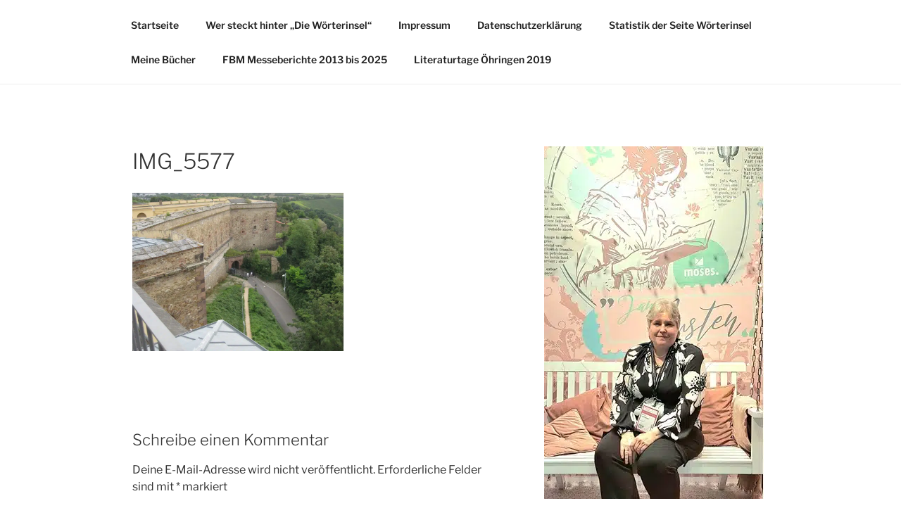

--- FILE ---
content_type: text/html; charset=UTF-8
request_url: https://www.bettinalippenberger.de/2017/09/19/kurztrip-stuttgart-bonn-haribo-bruehl-phantasialand-koblenz-stuttgart/img_5577/
body_size: 29853
content:
<!DOCTYPE html>
<html lang="de" class="no-js no-svg">
<head>
<meta charset="UTF-8">
<meta name="viewport" content="width=device-width, initial-scale=1.0">
<link rel="profile" href="https://gmpg.org/xfn/11">
<script>(function(html){html.className = html.className.replace(/\bno-js\b/,'js')})(document.documentElement);</script>
<title>IMG_5577</title>
<meta name='robots' content='max-image-preview:large' />
<style>img:is([sizes="auto" i], [sizes^="auto," i]) { contain-intrinsic-size: 3000px 1500px }</style>
<link rel="alternate" type="application/rss+xml" title=" &raquo; Feed" href="https://www.bettinalippenberger.de/feed/" />
<link rel="alternate" type="application/rss+xml" title=" &raquo; Kommentar-Feed" href="https://www.bettinalippenberger.de/comments/feed/" />
<link rel="alternate" type="application/rss+xml" title=" &raquo; IMG_5577-Kommentar-Feed" href="https://www.bettinalippenberger.de/2017/09/19/kurztrip-stuttgart-bonn-haribo-bruehl-phantasialand-koblenz-stuttgart/img_5577/feed/" />
<script>
window._wpemojiSettings = {"baseUrl":"https:\/\/s.w.org\/images\/core\/emoji\/15.0.3\/72x72\/","ext":".png","svgUrl":"https:\/\/s.w.org\/images\/core\/emoji\/15.0.3\/svg\/","svgExt":".svg","source":{"concatemoji":"https:\/\/www.bettinalippenberger.de\/wp-includes\/js\/wp-emoji-release.min.js?ver=6.7.4"}};
/*! This file is auto-generated */
!function(i,n){var o,s,e;function c(e){try{var t={supportTests:e,timestamp:(new Date).valueOf()};sessionStorage.setItem(o,JSON.stringify(t))}catch(e){}}function p(e,t,n){e.clearRect(0,0,e.canvas.width,e.canvas.height),e.fillText(t,0,0);var t=new Uint32Array(e.getImageData(0,0,e.canvas.width,e.canvas.height).data),r=(e.clearRect(0,0,e.canvas.width,e.canvas.height),e.fillText(n,0,0),new Uint32Array(e.getImageData(0,0,e.canvas.width,e.canvas.height).data));return t.every(function(e,t){return e===r[t]})}function u(e,t,n){switch(t){case"flag":return n(e,"\ud83c\udff3\ufe0f\u200d\u26a7\ufe0f","\ud83c\udff3\ufe0f\u200b\u26a7\ufe0f")?!1:!n(e,"\ud83c\uddfa\ud83c\uddf3","\ud83c\uddfa\u200b\ud83c\uddf3")&&!n(e,"\ud83c\udff4\udb40\udc67\udb40\udc62\udb40\udc65\udb40\udc6e\udb40\udc67\udb40\udc7f","\ud83c\udff4\u200b\udb40\udc67\u200b\udb40\udc62\u200b\udb40\udc65\u200b\udb40\udc6e\u200b\udb40\udc67\u200b\udb40\udc7f");case"emoji":return!n(e,"\ud83d\udc26\u200d\u2b1b","\ud83d\udc26\u200b\u2b1b")}return!1}function f(e,t,n){var r="undefined"!=typeof WorkerGlobalScope&&self instanceof WorkerGlobalScope?new OffscreenCanvas(300,150):i.createElement("canvas"),a=r.getContext("2d",{willReadFrequently:!0}),o=(a.textBaseline="top",a.font="600 32px Arial",{});return e.forEach(function(e){o[e]=t(a,e,n)}),o}function t(e){var t=i.createElement("script");t.src=e,t.defer=!0,i.head.appendChild(t)}"undefined"!=typeof Promise&&(o="wpEmojiSettingsSupports",s=["flag","emoji"],n.supports={everything:!0,everythingExceptFlag:!0},e=new Promise(function(e){i.addEventListener("DOMContentLoaded",e,{once:!0})}),new Promise(function(t){var n=function(){try{var e=JSON.parse(sessionStorage.getItem(o));if("object"==typeof e&&"number"==typeof e.timestamp&&(new Date).valueOf()<e.timestamp+604800&&"object"==typeof e.supportTests)return e.supportTests}catch(e){}return null}();if(!n){if("undefined"!=typeof Worker&&"undefined"!=typeof OffscreenCanvas&&"undefined"!=typeof URL&&URL.createObjectURL&&"undefined"!=typeof Blob)try{var e="postMessage("+f.toString()+"("+[JSON.stringify(s),u.toString(),p.toString()].join(",")+"));",r=new Blob([e],{type:"text/javascript"}),a=new Worker(URL.createObjectURL(r),{name:"wpTestEmojiSupports"});return void(a.onmessage=function(e){c(n=e.data),a.terminate(),t(n)})}catch(e){}c(n=f(s,u,p))}t(n)}).then(function(e){for(var t in e)n.supports[t]=e[t],n.supports.everything=n.supports.everything&&n.supports[t],"flag"!==t&&(n.supports.everythingExceptFlag=n.supports.everythingExceptFlag&&n.supports[t]);n.supports.everythingExceptFlag=n.supports.everythingExceptFlag&&!n.supports.flag,n.DOMReady=!1,n.readyCallback=function(){n.DOMReady=!0}}).then(function(){return e}).then(function(){var e;n.supports.everything||(n.readyCallback(),(e=n.source||{}).concatemoji?t(e.concatemoji):e.wpemoji&&e.twemoji&&(t(e.twemoji),t(e.wpemoji)))}))}((window,document),window._wpemojiSettings);
</script>
<style id='wp-emoji-styles-inline-css'>
img.wp-smiley, img.emoji {
display: inline !important;
border: none !important;
box-shadow: none !important;
height: 1em !important;
width: 1em !important;
margin: 0 0.07em !important;
vertical-align: -0.1em !important;
background: none !important;
padding: 0 !important;
}
</style>
<!-- <link rel='stylesheet' id='wp-block-library-css' href='https://www.bettinalippenberger.de/wp-includes/css/dist/block-library/style.min.css?ver=6.7.4' media='all' /> -->
<link rel="stylesheet" type="text/css" href="//www.bettinalippenberger.de/wp-content/cache/wpfc-minified/9k56k5k9/4e3gv.css" media="all"/>
<style id='wp-block-library-theme-inline-css'>
.wp-block-audio :where(figcaption){color:#555;font-size:13px;text-align:center}.is-dark-theme .wp-block-audio :where(figcaption){color:#ffffffa6}.wp-block-audio{margin:0 0 1em}.wp-block-code{border:1px solid #ccc;border-radius:4px;font-family:Menlo,Consolas,monaco,monospace;padding:.8em 1em}.wp-block-embed :where(figcaption){color:#555;font-size:13px;text-align:center}.is-dark-theme .wp-block-embed :where(figcaption){color:#ffffffa6}.wp-block-embed{margin:0 0 1em}.blocks-gallery-caption{color:#555;font-size:13px;text-align:center}.is-dark-theme .blocks-gallery-caption{color:#ffffffa6}:root :where(.wp-block-image figcaption){color:#555;font-size:13px;text-align:center}.is-dark-theme :root :where(.wp-block-image figcaption){color:#ffffffa6}.wp-block-image{margin:0 0 1em}.wp-block-pullquote{border-bottom:4px solid;border-top:4px solid;color:currentColor;margin-bottom:1.75em}.wp-block-pullquote cite,.wp-block-pullquote footer,.wp-block-pullquote__citation{color:currentColor;font-size:.8125em;font-style:normal;text-transform:uppercase}.wp-block-quote{border-left:.25em solid;margin:0 0 1.75em;padding-left:1em}.wp-block-quote cite,.wp-block-quote footer{color:currentColor;font-size:.8125em;font-style:normal;position:relative}.wp-block-quote:where(.has-text-align-right){border-left:none;border-right:.25em solid;padding-left:0;padding-right:1em}.wp-block-quote:where(.has-text-align-center){border:none;padding-left:0}.wp-block-quote.is-large,.wp-block-quote.is-style-large,.wp-block-quote:where(.is-style-plain){border:none}.wp-block-search .wp-block-search__label{font-weight:700}.wp-block-search__button{border:1px solid #ccc;padding:.375em .625em}:where(.wp-block-group.has-background){padding:1.25em 2.375em}.wp-block-separator.has-css-opacity{opacity:.4}.wp-block-separator{border:none;border-bottom:2px solid;margin-left:auto;margin-right:auto}.wp-block-separator.has-alpha-channel-opacity{opacity:1}.wp-block-separator:not(.is-style-wide):not(.is-style-dots){width:100px}.wp-block-separator.has-background:not(.is-style-dots){border-bottom:none;height:1px}.wp-block-separator.has-background:not(.is-style-wide):not(.is-style-dots){height:2px}.wp-block-table{margin:0 0 1em}.wp-block-table td,.wp-block-table th{word-break:normal}.wp-block-table :where(figcaption){color:#555;font-size:13px;text-align:center}.is-dark-theme .wp-block-table :where(figcaption){color:#ffffffa6}.wp-block-video :where(figcaption){color:#555;font-size:13px;text-align:center}.is-dark-theme .wp-block-video :where(figcaption){color:#ffffffa6}.wp-block-video{margin:0 0 1em}:root :where(.wp-block-template-part.has-background){margin-bottom:0;margin-top:0;padding:1.25em 2.375em}
</style>
<style id='classic-theme-styles-inline-css'>
/*! This file is auto-generated */
.wp-block-button__link{color:#fff;background-color:#32373c;border-radius:9999px;box-shadow:none;text-decoration:none;padding:calc(.667em + 2px) calc(1.333em + 2px);font-size:1.125em}.wp-block-file__button{background:#32373c;color:#fff;text-decoration:none}
</style>
<style id='global-styles-inline-css'>
:root{--wp--preset--aspect-ratio--square: 1;--wp--preset--aspect-ratio--4-3: 4/3;--wp--preset--aspect-ratio--3-4: 3/4;--wp--preset--aspect-ratio--3-2: 3/2;--wp--preset--aspect-ratio--2-3: 2/3;--wp--preset--aspect-ratio--16-9: 16/9;--wp--preset--aspect-ratio--9-16: 9/16;--wp--preset--color--black: #000000;--wp--preset--color--cyan-bluish-gray: #abb8c3;--wp--preset--color--white: #ffffff;--wp--preset--color--pale-pink: #f78da7;--wp--preset--color--vivid-red: #cf2e2e;--wp--preset--color--luminous-vivid-orange: #ff6900;--wp--preset--color--luminous-vivid-amber: #fcb900;--wp--preset--color--light-green-cyan: #7bdcb5;--wp--preset--color--vivid-green-cyan: #00d084;--wp--preset--color--pale-cyan-blue: #8ed1fc;--wp--preset--color--vivid-cyan-blue: #0693e3;--wp--preset--color--vivid-purple: #9b51e0;--wp--preset--gradient--vivid-cyan-blue-to-vivid-purple: linear-gradient(135deg,rgba(6,147,227,1) 0%,rgb(155,81,224) 100%);--wp--preset--gradient--light-green-cyan-to-vivid-green-cyan: linear-gradient(135deg,rgb(122,220,180) 0%,rgb(0,208,130) 100%);--wp--preset--gradient--luminous-vivid-amber-to-luminous-vivid-orange: linear-gradient(135deg,rgba(252,185,0,1) 0%,rgba(255,105,0,1) 100%);--wp--preset--gradient--luminous-vivid-orange-to-vivid-red: linear-gradient(135deg,rgba(255,105,0,1) 0%,rgb(207,46,46) 100%);--wp--preset--gradient--very-light-gray-to-cyan-bluish-gray: linear-gradient(135deg,rgb(238,238,238) 0%,rgb(169,184,195) 100%);--wp--preset--gradient--cool-to-warm-spectrum: linear-gradient(135deg,rgb(74,234,220) 0%,rgb(151,120,209) 20%,rgb(207,42,186) 40%,rgb(238,44,130) 60%,rgb(251,105,98) 80%,rgb(254,248,76) 100%);--wp--preset--gradient--blush-light-purple: linear-gradient(135deg,rgb(255,206,236) 0%,rgb(152,150,240) 100%);--wp--preset--gradient--blush-bordeaux: linear-gradient(135deg,rgb(254,205,165) 0%,rgb(254,45,45) 50%,rgb(107,0,62) 100%);--wp--preset--gradient--luminous-dusk: linear-gradient(135deg,rgb(255,203,112) 0%,rgb(199,81,192) 50%,rgb(65,88,208) 100%);--wp--preset--gradient--pale-ocean: linear-gradient(135deg,rgb(255,245,203) 0%,rgb(182,227,212) 50%,rgb(51,167,181) 100%);--wp--preset--gradient--electric-grass: linear-gradient(135deg,rgb(202,248,128) 0%,rgb(113,206,126) 100%);--wp--preset--gradient--midnight: linear-gradient(135deg,rgb(2,3,129) 0%,rgb(40,116,252) 100%);--wp--preset--font-size--small: 13px;--wp--preset--font-size--medium: 20px;--wp--preset--font-size--large: 36px;--wp--preset--font-size--x-large: 42px;--wp--preset--spacing--20: 0.44rem;--wp--preset--spacing--30: 0.67rem;--wp--preset--spacing--40: 1rem;--wp--preset--spacing--50: 1.5rem;--wp--preset--spacing--60: 2.25rem;--wp--preset--spacing--70: 3.38rem;--wp--preset--spacing--80: 5.06rem;--wp--preset--shadow--natural: 6px 6px 9px rgba(0, 0, 0, 0.2);--wp--preset--shadow--deep: 12px 12px 50px rgba(0, 0, 0, 0.4);--wp--preset--shadow--sharp: 6px 6px 0px rgba(0, 0, 0, 0.2);--wp--preset--shadow--outlined: 6px 6px 0px -3px rgba(255, 255, 255, 1), 6px 6px rgba(0, 0, 0, 1);--wp--preset--shadow--crisp: 6px 6px 0px rgba(0, 0, 0, 1);}:where(.is-layout-flex){gap: 0.5em;}:where(.is-layout-grid){gap: 0.5em;}body .is-layout-flex{display: flex;}.is-layout-flex{flex-wrap: wrap;align-items: center;}.is-layout-flex > :is(*, div){margin: 0;}body .is-layout-grid{display: grid;}.is-layout-grid > :is(*, div){margin: 0;}:where(.wp-block-columns.is-layout-flex){gap: 2em;}:where(.wp-block-columns.is-layout-grid){gap: 2em;}:where(.wp-block-post-template.is-layout-flex){gap: 1.25em;}:where(.wp-block-post-template.is-layout-grid){gap: 1.25em;}.has-black-color{color: var(--wp--preset--color--black) !important;}.has-cyan-bluish-gray-color{color: var(--wp--preset--color--cyan-bluish-gray) !important;}.has-white-color{color: var(--wp--preset--color--white) !important;}.has-pale-pink-color{color: var(--wp--preset--color--pale-pink) !important;}.has-vivid-red-color{color: var(--wp--preset--color--vivid-red) !important;}.has-luminous-vivid-orange-color{color: var(--wp--preset--color--luminous-vivid-orange) !important;}.has-luminous-vivid-amber-color{color: var(--wp--preset--color--luminous-vivid-amber) !important;}.has-light-green-cyan-color{color: var(--wp--preset--color--light-green-cyan) !important;}.has-vivid-green-cyan-color{color: var(--wp--preset--color--vivid-green-cyan) !important;}.has-pale-cyan-blue-color{color: var(--wp--preset--color--pale-cyan-blue) !important;}.has-vivid-cyan-blue-color{color: var(--wp--preset--color--vivid-cyan-blue) !important;}.has-vivid-purple-color{color: var(--wp--preset--color--vivid-purple) !important;}.has-black-background-color{background-color: var(--wp--preset--color--black) !important;}.has-cyan-bluish-gray-background-color{background-color: var(--wp--preset--color--cyan-bluish-gray) !important;}.has-white-background-color{background-color: var(--wp--preset--color--white) !important;}.has-pale-pink-background-color{background-color: var(--wp--preset--color--pale-pink) !important;}.has-vivid-red-background-color{background-color: var(--wp--preset--color--vivid-red) !important;}.has-luminous-vivid-orange-background-color{background-color: var(--wp--preset--color--luminous-vivid-orange) !important;}.has-luminous-vivid-amber-background-color{background-color: var(--wp--preset--color--luminous-vivid-amber) !important;}.has-light-green-cyan-background-color{background-color: var(--wp--preset--color--light-green-cyan) !important;}.has-vivid-green-cyan-background-color{background-color: var(--wp--preset--color--vivid-green-cyan) !important;}.has-pale-cyan-blue-background-color{background-color: var(--wp--preset--color--pale-cyan-blue) !important;}.has-vivid-cyan-blue-background-color{background-color: var(--wp--preset--color--vivid-cyan-blue) !important;}.has-vivid-purple-background-color{background-color: var(--wp--preset--color--vivid-purple) !important;}.has-black-border-color{border-color: var(--wp--preset--color--black) !important;}.has-cyan-bluish-gray-border-color{border-color: var(--wp--preset--color--cyan-bluish-gray) !important;}.has-white-border-color{border-color: var(--wp--preset--color--white) !important;}.has-pale-pink-border-color{border-color: var(--wp--preset--color--pale-pink) !important;}.has-vivid-red-border-color{border-color: var(--wp--preset--color--vivid-red) !important;}.has-luminous-vivid-orange-border-color{border-color: var(--wp--preset--color--luminous-vivid-orange) !important;}.has-luminous-vivid-amber-border-color{border-color: var(--wp--preset--color--luminous-vivid-amber) !important;}.has-light-green-cyan-border-color{border-color: var(--wp--preset--color--light-green-cyan) !important;}.has-vivid-green-cyan-border-color{border-color: var(--wp--preset--color--vivid-green-cyan) !important;}.has-pale-cyan-blue-border-color{border-color: var(--wp--preset--color--pale-cyan-blue) !important;}.has-vivid-cyan-blue-border-color{border-color: var(--wp--preset--color--vivid-cyan-blue) !important;}.has-vivid-purple-border-color{border-color: var(--wp--preset--color--vivid-purple) !important;}.has-vivid-cyan-blue-to-vivid-purple-gradient-background{background: var(--wp--preset--gradient--vivid-cyan-blue-to-vivid-purple) !important;}.has-light-green-cyan-to-vivid-green-cyan-gradient-background{background: var(--wp--preset--gradient--light-green-cyan-to-vivid-green-cyan) !important;}.has-luminous-vivid-amber-to-luminous-vivid-orange-gradient-background{background: var(--wp--preset--gradient--luminous-vivid-amber-to-luminous-vivid-orange) !important;}.has-luminous-vivid-orange-to-vivid-red-gradient-background{background: var(--wp--preset--gradient--luminous-vivid-orange-to-vivid-red) !important;}.has-very-light-gray-to-cyan-bluish-gray-gradient-background{background: var(--wp--preset--gradient--very-light-gray-to-cyan-bluish-gray) !important;}.has-cool-to-warm-spectrum-gradient-background{background: var(--wp--preset--gradient--cool-to-warm-spectrum) !important;}.has-blush-light-purple-gradient-background{background: var(--wp--preset--gradient--blush-light-purple) !important;}.has-blush-bordeaux-gradient-background{background: var(--wp--preset--gradient--blush-bordeaux) !important;}.has-luminous-dusk-gradient-background{background: var(--wp--preset--gradient--luminous-dusk) !important;}.has-pale-ocean-gradient-background{background: var(--wp--preset--gradient--pale-ocean) !important;}.has-electric-grass-gradient-background{background: var(--wp--preset--gradient--electric-grass) !important;}.has-midnight-gradient-background{background: var(--wp--preset--gradient--midnight) !important;}.has-small-font-size{font-size: var(--wp--preset--font-size--small) !important;}.has-medium-font-size{font-size: var(--wp--preset--font-size--medium) !important;}.has-large-font-size{font-size: var(--wp--preset--font-size--large) !important;}.has-x-large-font-size{font-size: var(--wp--preset--font-size--x-large) !important;}
:where(.wp-block-post-template.is-layout-flex){gap: 1.25em;}:where(.wp-block-post-template.is-layout-grid){gap: 1.25em;}
:where(.wp-block-columns.is-layout-flex){gap: 2em;}:where(.wp-block-columns.is-layout-grid){gap: 2em;}
:root :where(.wp-block-pullquote){font-size: 1.5em;line-height: 1.6;}
</style>
<!-- <link rel='stylesheet' id='twentyseventeen-fonts-css' href='https://www.bettinalippenberger.de/wp-content/themes/twentyseventeen/assets/fonts/font-libre-franklin.css?ver=20230328' media='all' /> -->
<!-- <link rel='stylesheet' id='twentyseventeen-style-css' href='https://www.bettinalippenberger.de/wp-content/themes/twentyseventeen/style.css?ver=20241112' media='all' /> -->
<!-- <link rel='stylesheet' id='twentyseventeen-block-style-css' href='https://www.bettinalippenberger.de/wp-content/themes/twentyseventeen/assets/css/blocks.css?ver=20240729' media='all' /> -->
<link rel="stylesheet" type="text/css" href="//www.bettinalippenberger.de/wp-content/cache/wpfc-minified/ky46r6e9/a7amn.css" media="all"/>
<script src='//www.bettinalippenberger.de/wp-content/cache/wpfc-minified/fpuz69cy/a7amn.js' type="text/javascript"></script>
<!-- <script src="https://www.bettinalippenberger.de/wp-includes/js/jquery/jquery.min.js?ver=3.7.1" id="jquery-core-js"></script> -->
<!-- <script src="https://www.bettinalippenberger.de/wp-includes/js/jquery/jquery-migrate.min.js?ver=3.4.1" id="jquery-migrate-js"></script> -->
<script id="twentyseventeen-global-js-extra">
var twentyseventeenScreenReaderText = {"quote":"<svg class=\"icon icon-quote-right\" aria-hidden=\"true\" role=\"img\"> <use href=\"#icon-quote-right\" xlink:href=\"#icon-quote-right\"><\/use> <\/svg>","expand":"Untermen\u00fc anzeigen","collapse":"Untermen\u00fc verbergen","icon":"<svg class=\"icon icon-angle-down\" aria-hidden=\"true\" role=\"img\"> <use href=\"#icon-angle-down\" xlink:href=\"#icon-angle-down\"><\/use> <span class=\"svg-fallback icon-angle-down\"><\/span><\/svg>"};
</script>
<script src='//www.bettinalippenberger.de/wp-content/cache/wpfc-minified/8ljojxqm/4h6i9.js' type="text/javascript"></script>
<!-- <script src="https://www.bettinalippenberger.de/wp-content/themes/twentyseventeen/assets/js/global.js?ver=20211130" id="twentyseventeen-global-js" defer data-wp-strategy="defer"></script> -->
<!-- <script src="https://www.bettinalippenberger.de/wp-content/themes/twentyseventeen/assets/js/navigation.js?ver=20210122" id="twentyseventeen-navigation-js" defer data-wp-strategy="defer"></script> -->
<link rel="https://api.w.org/" href="https://www.bettinalippenberger.de/wp-json/" /><link rel="alternate" title="JSON" type="application/json" href="https://www.bettinalippenberger.de/wp-json/wp/v2/media/11159" /><link rel="EditURI" type="application/rsd+xml" title="RSD" href="https://www.bettinalippenberger.de/xmlrpc.php?rsd" />
<meta name="generator" content="WordPress 6.7.4" />
<link rel='shortlink' href='https://www.bettinalippenberger.de/?p=11159' />
<link rel="alternate" title="oEmbed (JSON)" type="application/json+oembed" href="https://www.bettinalippenberger.de/wp-json/oembed/1.0/embed?url=https%3A%2F%2Fwww.bettinalippenberger.de%2F2017%2F09%2F19%2Fkurztrip-stuttgart-bonn-haribo-bruehl-phantasialand-koblenz-stuttgart%2Fimg_5577%2F" />
<link rel="alternate" title="oEmbed (XML)" type="text/xml+oembed" href="https://www.bettinalippenberger.de/wp-json/oembed/1.0/embed?url=https%3A%2F%2Fwww.bettinalippenberger.de%2F2017%2F09%2F19%2Fkurztrip-stuttgart-bonn-haribo-bruehl-phantasialand-koblenz-stuttgart%2Fimg_5577%2F&#038;format=xml" />
<!-- Analytics by WP Statistics - https://wp-statistics.com -->
<link rel="icon" href="https://www.bettinalippenberger.de/wp-content/uploads/2022/09/cropped-20200321_105938-scaled-1-32x32.jpg" sizes="32x32" />
<link rel="icon" href="https://www.bettinalippenberger.de/wp-content/uploads/2022/09/cropped-20200321_105938-scaled-1-192x192.jpg" sizes="192x192" />
<link rel="apple-touch-icon" href="https://www.bettinalippenberger.de/wp-content/uploads/2022/09/cropped-20200321_105938-scaled-1-180x180.jpg" />
<meta name="msapplication-TileImage" content="https://www.bettinalippenberger.de/wp-content/uploads/2022/09/cropped-20200321_105938-scaled-1-270x270.jpg" />
</head>
<body class="attachment attachment-template-default single single-attachment postid-11159 attachmentid-11159 attachment-jpeg wp-embed-responsive has-header-image has-sidebar colors-light">
<div id="page" class="site">
<a class="skip-link screen-reader-text" href="#content">
Zum Inhalt springen	</a>
<header id="masthead" class="site-header">
<div class="custom-header">
<div class="custom-header-media">
<div id="wp-custom-header" class="wp-custom-header"><picture decoding="async" fetchpriority="high">
<source type="image/webp" srcset="https://www.bettinalippenberger.de/wp-content/uploads/2023/09/cropped-Collage_2023-09-01_10_14_43-2.jpg.webp 2000w, https://www.bettinalippenberger.de/wp-content/uploads/2023/09/cropped-Collage_2023-09-01_10_14_43-2-300x180.jpg.webp 300w, https://www.bettinalippenberger.de/wp-content/uploads/2023/09/cropped-Collage_2023-09-01_10_14_43-2-1024x613.jpg.webp 1024w, https://www.bettinalippenberger.de/wp-content/uploads/2023/09/cropped-Collage_2023-09-01_10_14_43-2-768x460.jpg.webp 768w, https://www.bettinalippenberger.de/wp-content/uploads/2023/09/cropped-Collage_2023-09-01_10_14_43-2-1536x920.jpg.webp 1536w" sizes="(max-width: 767px) 200vw, 100vw"/>
<img src="https://www.bettinalippenberger.de/wp-content/uploads/2023/09/cropped-Collage_2023-09-01_10_14_43-2.jpg" width="2000" height="1198" alt="" srcset="https://www.bettinalippenberger.de/wp-content/uploads/2023/09/cropped-Collage_2023-09-01_10_14_43-2.jpg 2000w, https://www.bettinalippenberger.de/wp-content/uploads/2023/09/cropped-Collage_2023-09-01_10_14_43-2-300x180.jpg 300w, https://www.bettinalippenberger.de/wp-content/uploads/2023/09/cropped-Collage_2023-09-01_10_14_43-2-1024x613.jpg 1024w, https://www.bettinalippenberger.de/wp-content/uploads/2023/09/cropped-Collage_2023-09-01_10_14_43-2-768x460.jpg 768w, https://www.bettinalippenberger.de/wp-content/uploads/2023/09/cropped-Collage_2023-09-01_10_14_43-2-1536x920.jpg 1536w" sizes="(max-width: 767px) 200vw, 100vw" decoding="async" fetchpriority="high"/>
</picture>
</div>		</div>
<div class="site-branding">
<div class="wrap">
<div class="site-branding-text">
<p class="site-title"><a href="https://www.bettinalippenberger.de/" rel="home"></a></p>
</div><!-- .site-branding-text -->
</div><!-- .wrap -->
</div><!-- .site-branding -->
</div><!-- .custom-header -->
<div class="navigation-top">
<div class="wrap">
<nav id="site-navigation" class="main-navigation" aria-label="Oberes Menü">
<button class="menu-toggle" aria-controls="top-menu" aria-expanded="false">
<svg class="icon icon-bars" aria-hidden="true" role="img"> <use href="#icon-bars" xlink:href="#icon-bars"></use> </svg><svg class="icon icon-close" aria-hidden="true" role="img"> <use href="#icon-close" xlink:href="#icon-close"></use> </svg>Menü	</button>
<div class="menu-menu-1-container"><ul id="top-menu" class="menu"><li id="menu-item-16333" class="menu-item menu-item-type-custom menu-item-object-custom menu-item-16333"><a href="https://bettinalippenberger.de">Startseite</a></li>
<li id="menu-item-10133" class="menu-item menu-item-type-post_type menu-item-object-page menu-item-10133"><a href="https://www.bettinalippenberger.de/about/">Wer steckt hinter &#8222;Die Wörterinsel&#8220;</a></li>
<li id="menu-item-5319" class="menu-item menu-item-type-post_type menu-item-object-page menu-item-5319"><a href="https://www.bettinalippenberger.de/impressum/">Impressum</a></li>
<li id="menu-item-13276" class="menu-item menu-item-type-post_type menu-item-object-page menu-item-privacy-policy menu-item-13276"><a rel="privacy-policy" href="https://www.bettinalippenberger.de/datenschutzerklaerung/">Datenschutzerklärung</a></li>
<li id="menu-item-16769" class="menu-item menu-item-type-post_type menu-item-object-page menu-item-16769"><a href="https://www.bettinalippenberger.de/statistik-der-seite-woerterinsel/">Statistik der Seite Wörterinsel</a></li>
<li id="menu-item-5321" class="menu-item menu-item-type-post_type menu-item-object-page menu-item-5321"><a href="https://www.bettinalippenberger.de/meine-buecher/">Meine Bücher</a></li>
<li id="menu-item-16371" class="menu-item menu-item-type-post_type menu-item-object-page menu-item-16371"><a href="https://www.bettinalippenberger.de/frankfurter-buchmesse-seit-2013/">FBM Messeberichte 2013 bis 2025</a></li>
<li id="menu-item-16768" class="menu-item menu-item-type-post_type menu-item-object-page menu-item-16768"><a href="https://www.bettinalippenberger.de/literaturtage-oehringen-2019/">Literaturtage Öhringen 2019</a></li>
</ul></div>
</nav><!-- #site-navigation -->
</div><!-- .wrap -->
</div><!-- .navigation-top -->
</header><!-- #masthead -->
<div class="site-content-contain">
<div id="content" class="site-content">
<div class="wrap">
<div id="primary" class="content-area">
<main id="main" class="site-main">
<article id="post-11159" class="post-11159 attachment type-attachment status-inherit hentry">
<header class="entry-header">
<h1 class="entry-title">IMG_5577</h1>	</header><!-- .entry-header -->
<div class="entry-content">
<p class="attachment"><a href='https://www.bettinalippenberger.de/wp-content/uploads/2017/09/IMG_5577.jpg'><picture decoding="async" class="attachment-medium size-medium">
<source type="image/webp" srcset="https://www.bettinalippenberger.de/wp-content/uploads/2017/09/IMG_5577-300x225.jpg.webp 300w, https://www.bettinalippenberger.de/wp-content/uploads/2017/09/IMG_5577-200x150.jpg.webp 200w, https://www.bettinalippenberger.de/wp-content/uploads/2017/09/IMG_5577-768x576.jpg.webp 768w, https://www.bettinalippenberger.de/wp-content/uploads/2017/09/IMG_5577-1024x768.jpg.webp 1024w, https://www.bettinalippenberger.de/wp-content/uploads/2017/09/IMG_5577.jpg.webp 2048w" sizes="100vw"/>
<img decoding="async" width="300" height="225" src="https://www.bettinalippenberger.de/wp-content/uploads/2017/09/IMG_5577-300x225.jpg" alt="" srcset="https://www.bettinalippenberger.de/wp-content/uploads/2017/09/IMG_5577-300x225.jpg 300w, https://www.bettinalippenberger.de/wp-content/uploads/2017/09/IMG_5577-200x150.jpg 200w, https://www.bettinalippenberger.de/wp-content/uploads/2017/09/IMG_5577-768x576.jpg 768w, https://www.bettinalippenberger.de/wp-content/uploads/2017/09/IMG_5577-1024x768.jpg 1024w, https://www.bettinalippenberger.de/wp-content/uploads/2017/09/IMG_5577.jpg 2048w" sizes="100vw"/>
</picture>
</a></p>
</div><!-- .entry-content -->
</article><!-- #post-11159 -->
<div id="comments" class="comments-area">
<div id="respond" class="comment-respond">
<h3 id="reply-title" class="comment-reply-title">Schreibe einen Kommentar <small><a rel="nofollow" id="cancel-comment-reply-link" href="/2017/09/19/kurztrip-stuttgart-bonn-haribo-bruehl-phantasialand-koblenz-stuttgart/img_5577/#respond" style="display:none;">Antwort abbrechen</a></small></h3><form action="https://www.bettinalippenberger.de/wp-comments-post.php" method="post" id="commentform" class="comment-form" novalidate><p class="comment-notes"><span id="email-notes">Deine E-Mail-Adresse wird nicht veröffentlicht.</span> <span class="required-field-message">Erforderliche Felder sind mit <span class="required">*</span> markiert</span></p><p class="comment-form-comment"><label for="comment">Kommentar <span class="required">*</span></label> <textarea autocomplete="new-password"  id="b78b339848"  name="b78b339848"   cols="45" rows="8" maxlength="65525" required></textarea><textarea id="comment" aria-label="hp-comment" aria-hidden="true" name="comment" autocomplete="new-password" style="padding:0 !important;clip:rect(1px, 1px, 1px, 1px) !important;position:absolute !important;white-space:nowrap !important;height:1px !important;width:1px !important;overflow:hidden !important;" tabindex="-1"></textarea><script data-noptimize>document.getElementById("comment").setAttribute( "id", "a73f6eb3fa32fd3ebad58bcde6709847" );document.getElementById("b78b339848").setAttribute( "id", "comment" );</script></p><p class="comment-form-author"><label for="author">Name</label> <input id="author" name="author" type="text" value="" size="30" maxlength="245" autocomplete="name" /></p>
<p class="comment-form-email"><label for="email">E-Mail-Adresse</label> <input id="email" name="email" type="email" value="" size="30" maxlength="100" aria-describedby="email-notes" autocomplete="email" /></p>
<p class="comment-form-url"><label for="url">Website</label> <input id="url" name="url" type="url" value="" size="30" maxlength="200" autocomplete="url" /></p>
<p class="form-submit"><input name="submit" type="submit" id="submit" class="submit" value="Kommentar abschicken" /> <input type='hidden' name='comment_post_ID' value='11159' id='comment_post_ID' />
<input type='hidden' name='comment_parent' id='comment_parent' value='0' />
</p></form>	</div><!-- #respond -->
</div><!-- #comments -->
<nav class="navigation post-navigation" aria-label="Beiträge">
<h2 class="screen-reader-text">Beitragsnavigation</h2>
<div class="nav-links"><div class="nav-previous"><a href="https://www.bettinalippenberger.de/2017/09/19/kurztrip-stuttgart-bonn-haribo-bruehl-phantasialand-koblenz-stuttgart/" rel="prev"><span class="screen-reader-text">Vorheriger Beitrag</span><span aria-hidden="true" class="nav-subtitle">Zurück</span> <span class="nav-title"><span class="nav-title-icon-wrapper"><svg class="icon icon-arrow-left" aria-hidden="true" role="img"> <use href="#icon-arrow-left" xlink:href="#icon-arrow-left"></use> </svg></span>[Urlaub] Stuttgart-Bonn-Haribo-Brühl-Phantasialand-Koblenz-Stuttgart</span></a></div></div>
</nav>
</main><!-- #main -->
</div><!-- #primary -->
<aside id="secondary" class="widget-area" aria-label="Blog-Seitenleiste">
<section id="block-19" class="widget widget_block widget_media_image"><div class="wp-block-image">
<figure class="aligncenter size-full is-resized"><picture loading="lazy" decoding="async" class="wp-image-22420" style="width:298px;height:auto">
<source type="image/webp" srcset="https://www.bettinalippenberger.de/wp-content/uploads/2025/11/Unbenannt1-1.jpg.webp 312w, https://www.bettinalippenberger.de/wp-content/uploads/2025/11/Unbenannt1-1-187x300.jpg.webp 187w" sizes="auto, (max-width: 312px) 100vw, 312px"/>
<img loading="lazy" decoding="async" width="312" height="501" src="https://www.bettinalippenberger.de/wp-content/uploads/2025/11/Unbenannt1-1.jpg" alt="" srcset="https://www.bettinalippenberger.de/wp-content/uploads/2025/11/Unbenannt1-1.jpg 312w, https://www.bettinalippenberger.de/wp-content/uploads/2025/11/Unbenannt1-1-187x300.jpg 187w" sizes="auto, (max-width: 312px) 100vw, 312px"/>
</picture>
</figure></div></section><section id="block-20" class="widget widget_block">
<h2 class="wp-block-heading">Herzlich Willkommen auf meiner Webseite.</h2>
</section><section id="block-88" class="widget widget_block widget_text">
<p class="has-medium-font-size">Auf diesen Seiten erfahrt Ihr mehr über mich, meiner Leidenschaft zum Schreiben und Lesen, über meine Projekte &amp; Bücher bei denen ich mitwirken durfte, und über meine Tätigkeit als Schriftstellerin. </p>
</section><section id="block-89" class="widget widget_block widget_text">
<p class="has-medium-font-size">Ich schreibe Kurzgeschichten, Gedichte, Romane aus verschiedenen Genre. Im Menü findet ihr viel Wissenswertes.</p>
</section><section id="block-90" class="widget widget_block widget_text">
<p class="has-medium-font-size">Vielen Dank, dass ihr vorbeigeschaut habt.</p>
</section><section id="block-21" class="widget widget_block widget_text">
<p class="has-medium-font-size">Viel Spaß beim Stöbern!</p>
</section><section id="block-28" class="widget widget_block widget_media_gallery">
<figure class="wp-block-gallery has-nested-images columns-default is-cropped wp-block-gallery-1 is-layout-flex wp-block-gallery-is-layout-flex">
<figure class="wp-block-image size-large"><a href="https://www.instagram.com/diewoerterinsel/"><picture loading="lazy" decoding="async" data-id="16257" class="wp-image-16257">
<source type="image/webp" srcset="https://www.bettinalippenberger.de/wp-content/uploads/2023/09/instagram-logo.png.webp 387w, https://www.bettinalippenberger.de/wp-content/uploads/2023/09/instagram-logo-296x300.png.webp 296w, https://www.bettinalippenberger.de/wp-content/uploads/2023/09/instagram-logo-100x100.png.webp 100w" sizes="auto, (max-width: 387px) 100vw, 387px"/>
<img loading="lazy" decoding="async" width="387" height="392" data-id="16257" src="https://www.bettinalippenberger.de/wp-content/uploads/2023/09/instagram-logo.png" alt="" srcset="https://www.bettinalippenberger.de/wp-content/uploads/2023/09/instagram-logo.png 387w, https://www.bettinalippenberger.de/wp-content/uploads/2023/09/instagram-logo-296x300.png 296w, https://www.bettinalippenberger.de/wp-content/uploads/2023/09/instagram-logo-100x100.png 100w" sizes="auto, (max-width: 387px) 100vw, 387px"/>
</picture>
</a></figure>
<figure class="wp-block-image size-large"><a href="https://www.facebook.com/bettina.lippenberger"><picture loading="lazy" decoding="async" data-id="16259" class="wp-image-16259">
<source type="image/webp" srcset="https://www.bettinalippenberger.de/wp-content/uploads/2023/09/114808754_1372488854-1024x682-1.jpg.webp 324w, https://www.bettinalippenberger.de/wp-content/uploads/2023/09/114808754_1372488854-1024x682-1-300x300.jpg.webp 300w, https://www.bettinalippenberger.de/wp-content/uploads/2023/09/114808754_1372488854-1024x682-1-100x100.jpg.webp 100w" sizes="auto, (max-width: 324px) 100vw, 324px"/>
<img loading="lazy" decoding="async" width="324" height="324" data-id="16259" src="https://www.bettinalippenberger.de/wp-content/uploads/2023/09/114808754_1372488854-1024x682-1.jpg" alt="" srcset="https://www.bettinalippenberger.de/wp-content/uploads/2023/09/114808754_1372488854-1024x682-1.jpg 324w, https://www.bettinalippenberger.de/wp-content/uploads/2023/09/114808754_1372488854-1024x682-1-300x300.jpg 300w, https://www.bettinalippenberger.de/wp-content/uploads/2023/09/114808754_1372488854-1024x682-1-100x100.jpg 100w" sizes="auto, (max-width: 324px) 100vw, 324px"/>
</picture>
</a></figure>
</figure>
</section><section id="search-2" class="widget widget_search">
<form role="search" method="get" class="search-form" action="https://www.bettinalippenberger.de/">
<label for="search-form-2">
<span class="screen-reader-text">
Suche nach:		</span>
</label>
<input type="search" id="search-form-2" class="search-field" placeholder="Suchen …" value="" name="s" />
<button type="submit" class="search-submit"><svg class="icon icon-search" aria-hidden="true" role="img"> <use href="#icon-search" xlink:href="#icon-search"></use> </svg><span class="screen-reader-text">
Suchen	</span></button>
</form>
</section><section id="block-83" class="widget widget_block widget_media_image"><div class="wp-block-image">
<figure class="aligncenter size-full is-resized"><a href="https://hope-cavendish.de/cavendishs-book-club/"><img loading="lazy" decoding="async" width="300" height="186" src="https://www.bettinalippenberger.de/wp-content/uploads/2025/07/CBC_Mitgliedsbanner-300x186-2.jpg" alt="" class="wp-image-20125" style="width:377px;height:auto"/></a></figure></div></section><section id="block-78" class="widget widget_block widget_media_image"><div class="wp-block-image">
<figure class="aligncenter size-large is-resized"><picture loading="lazy" decoding="async" class="wp-image-19999" style="width:233px;height:auto">
<source type="image/webp" srcset="https://www.bettinalippenberger.de/wp-content/uploads/2025/05/VIP-Bloggerin-634x1024.jpg.webp 634w, https://www.bettinalippenberger.de/wp-content/uploads/2025/05/VIP-Bloggerin-186x300.jpg.webp 186w, https://www.bettinalippenberger.de/wp-content/uploads/2025/05/VIP-Bloggerin-768x1240.jpg.webp 768w, https://www.bettinalippenberger.de/wp-content/uploads/2025/05/VIP-Bloggerin-951x1536.jpg.webp 951w, https://www.bettinalippenberger.de/wp-content/uploads/2025/05/VIP-Bloggerin.jpg.webp 1001w" sizes="auto, (max-width: 634px) 100vw, 634px"/>
<img loading="lazy" decoding="async" width="634" height="1024" src="https://www.bettinalippenberger.de/wp-content/uploads/2025/05/VIP-Bloggerin-634x1024.jpg" alt="" srcset="https://www.bettinalippenberger.de/wp-content/uploads/2025/05/VIP-Bloggerin-634x1024.jpg 634w, https://www.bettinalippenberger.de/wp-content/uploads/2025/05/VIP-Bloggerin-186x300.jpg 186w, https://www.bettinalippenberger.de/wp-content/uploads/2025/05/VIP-Bloggerin-768x1240.jpg 768w, https://www.bettinalippenberger.de/wp-content/uploads/2025/05/VIP-Bloggerin-951x1536.jpg 951w, https://www.bettinalippenberger.de/wp-content/uploads/2025/05/VIP-Bloggerin.jpg 1001w" sizes="auto, (max-width: 634px) 100vw, 634px"/>
</picture>
</figure></div></section><section id="block-75" class="widget widget_block">
<h2 class="wp-block-heading"><strong>Hier findet ihr meine Kinderbücher:</strong></h2>
</section><section id="block-76" class="widget widget_block widget_media_image">
<figure class="wp-block-image size-full"><picture loading="lazy" decoding="async" class="wp-image-19934">
<source type="image/webp" srcset="https://www.bettinalippenberger.de/wp-content/uploads/2025/02/Unbenannt.jpg.webp 1000w, https://www.bettinalippenberger.de/wp-content/uploads/2025/02/Unbenannt-300x75.jpg.webp 300w, https://www.bettinalippenberger.de/wp-content/uploads/2025/02/Unbenannt-768x192.jpg.webp 768w" sizes="auto, (max-width: 767px) 89vw, (max-width: 1000px) 54vw, (max-width: 1071px) 543px, 580px"/>
<img loading="lazy" decoding="async" width="1000" height="250" src="https://www.bettinalippenberger.de/wp-content/uploads/2025/02/Unbenannt.jpg" alt="" srcset="https://www.bettinalippenberger.de/wp-content/uploads/2025/02/Unbenannt.jpg 1000w, https://www.bettinalippenberger.de/wp-content/uploads/2025/02/Unbenannt-300x75.jpg 300w, https://www.bettinalippenberger.de/wp-content/uploads/2025/02/Unbenannt-768x192.jpg 768w" sizes="auto, (max-width: 767px) 89vw, (max-width: 1000px) 54vw, (max-width: 1071px) 543px, 580px"/>
</picture>
</figure>
</section><section id="block-77" class="widget widget_block">
<h2 class="wp-block-heading"><strong>Hier findet ihr meinen Roman</strong></h2>
</section><section id="media_image-5" class="widget widget_media_image"><a href="http://www.traumschwingen.de/" target="_blank"><img width="960" height="387" src="https://www.bettinalippenberger.de/wp-content/uploads/2025/08/377000_250185538435554_1454995931_n.jpg" class="image wp-image-20371 aligncenter attachment-full size-full" alt="" style="max-width: 100%; height: auto;" decoding="async" loading="lazy" srcset="https://www.bettinalippenberger.de/wp-content/uploads/2025/08/377000_250185538435554_1454995931_n.jpg 960w, https://www.bettinalippenberger.de/wp-content/uploads/2025/08/377000_250185538435554_1454995931_n-300x121.jpg 300w, https://www.bettinalippenberger.de/wp-content/uploads/2025/08/377000_250185538435554_1454995931_n-768x310.jpg 768w" sizes="100vw" /></a></section><section id="block-52" class="widget widget_block">
<h2 class="wp-block-heading"><strong>Ich rezensiere für...</strong></h2>
</section><section id="block-30" class="widget widget_block widget_media_image"><div class="wp-block-image">
<figure class="aligncenter size-full is-resized"><a href="https://www.dotbooks.de/"><picture loading="lazy" decoding="async" class="wp-image-16373" style="width:399px;height:auto">
<source type="image/webp" srcset="https://www.bettinalippenberger.de/wp-content/uploads/2023/09/dotbooks-1.jpg.webp 931w, https://www.bettinalippenberger.de/wp-content/uploads/2023/09/dotbooks-1-300x294.jpg.webp 300w, https://www.bettinalippenberger.de/wp-content/uploads/2023/09/dotbooks-1-768x752.jpg.webp 768w" sizes="auto, (max-width: 767px) 89vw, (max-width: 1000px) 54vw, (max-width: 1071px) 543px, 580px"/>
<img loading="lazy" decoding="async" width="931" height="912" src="https://www.bettinalippenberger.de/wp-content/uploads/2023/09/dotbooks-1.jpg" alt="" srcset="https://www.bettinalippenberger.de/wp-content/uploads/2023/09/dotbooks-1.jpg 931w, https://www.bettinalippenberger.de/wp-content/uploads/2023/09/dotbooks-1-300x294.jpg 300w, https://www.bettinalippenberger.de/wp-content/uploads/2023/09/dotbooks-1-768x752.jpg 768w" sizes="auto, (max-width: 767px) 89vw, (max-width: 1000px) 54vw, (max-width: 1071px) 543px, 580px"/>
</picture>
</a></figure></div></section><section id="block-59" class="widget widget_block widget_media_image"><div class="wp-block-image">
<figure class="aligncenter size-full"><a href="https://amazonpublishing.amazon.com/"><picture loading="lazy" decoding="async" class="wp-image-18332">
<source type="image/webp" srcset="https://www.bettinalippenberger.de/wp-content/uploads/2024/08/apub_logo_2col_RGB_squid_550_110._CB515854418_.png.webp 550w, https://www.bettinalippenberger.de/wp-content/uploads/2024/08/apub_logo_2col_RGB_squid_550_110._CB515854418_-300x62.png.webp 300w" sizes="auto, (max-width: 550px) 100vw, 550px"/>
<img loading="lazy" decoding="async" width="550" height="114" src="https://www.bettinalippenberger.de/wp-content/uploads/2024/08/apub_logo_2col_RGB_squid_550_110._CB515854418_.png" alt="" srcset="https://www.bettinalippenberger.de/wp-content/uploads/2024/08/apub_logo_2col_RGB_squid_550_110._CB515854418_.png 550w, https://www.bettinalippenberger.de/wp-content/uploads/2024/08/apub_logo_2col_RGB_squid_550_110._CB515854418_-300x62.png 300w" sizes="auto, (max-width: 550px) 100vw, 550px"/>
</picture>
</a></figure></div></section><section id="block-63" class="widget widget_block widget_media_image">
<figure class="wp-block-image size-full"><a href="https://www.harpercollins.de/"><picture loading="lazy" decoding="async" class="wp-image-18606">
<source type="image/webp" srcset="https://www.bettinalippenberger.de/wp-content/uploads/2024/09/xigfvg-600x315-1.jpg.webp 600w, https://www.bettinalippenberger.de/wp-content/uploads/2024/09/xigfvg-600x315-1-300x158.jpg.webp 300w" sizes="auto, (max-width: 600px) 100vw, 600px"/>
<img loading="lazy" decoding="async" width="600" height="315" src="https://www.bettinalippenberger.de/wp-content/uploads/2024/09/xigfvg-600x315-1.jpg" alt="" srcset="https://www.bettinalippenberger.de/wp-content/uploads/2024/09/xigfvg-600x315-1.jpg 600w, https://www.bettinalippenberger.de/wp-content/uploads/2024/09/xigfvg-600x315-1-300x158.jpg 300w" sizes="auto, (max-width: 600px) 100vw, 600px"/>
</picture>
</a></figure>
</section><section id="block-23" class="widget widget_block widget_media_image">
<figure class="wp-block-image size-full"><a href="https://www.mainbook.de/"><picture loading="lazy" decoding="async" class="wp-image-16241">
<source type="image/webp" srcset="https://www.bettinalippenberger.de/wp-content/uploads/2023/09/Mainbook-Verlag-2.jpg.webp 984w, https://www.bettinalippenberger.de/wp-content/uploads/2023/09/Mainbook-Verlag-2-300x93.jpg.webp 300w, https://www.bettinalippenberger.de/wp-content/uploads/2023/09/Mainbook-Verlag-2-768x237.jpg.webp 768w" sizes="auto, (max-width: 767px) 89vw, (max-width: 1000px) 54vw, (max-width: 1071px) 543px, 580px"/>
<img loading="lazy" decoding="async" width="984" height="304" src="https://www.bettinalippenberger.de/wp-content/uploads/2023/09/Mainbook-Verlag-2.jpg" alt="" srcset="https://www.bettinalippenberger.de/wp-content/uploads/2023/09/Mainbook-Verlag-2.jpg 984w, https://www.bettinalippenberger.de/wp-content/uploads/2023/09/Mainbook-Verlag-2-300x93.jpg 300w, https://www.bettinalippenberger.de/wp-content/uploads/2023/09/Mainbook-Verlag-2-768x237.jpg 768w" sizes="auto, (max-width: 767px) 89vw, (max-width: 1000px) 54vw, (max-width: 1071px) 543px, 580px"/>
</picture>
</a></figure>
</section><section id="block-13" class="widget widget_block widget_media_image">
<figure class="wp-block-image size-large"><a href="https://www.glueckschuh-verlag.de/"><img loading="lazy" decoding="async" width="1024" height="198" src="https://www.bettinalippenberger.de/wp-content/uploads/2023/08/signet-quad-rund-lang-test-1024x198.webp" alt="" class="wp-image-16207" srcset="https://www.bettinalippenberger.de/wp-content/uploads/2023/08/signet-quad-rund-lang-test-1024x198.webp 1024w, https://www.bettinalippenberger.de/wp-content/uploads/2023/08/signet-quad-rund-lang-test-300x58.webp 300w, https://www.bettinalippenberger.de/wp-content/uploads/2023/08/signet-quad-rund-lang-test-768x149.webp 768w, https://www.bettinalippenberger.de/wp-content/uploads/2023/08/signet-quad-rund-lang-test.webp 1141w" sizes="auto, (max-width: 767px) 89vw, (max-width: 1000px) 54vw, (max-width: 1071px) 543px, 580px" /></a></figure>
</section><section id="block-8" class="widget widget_block widget_media_image"><div class="wp-block-image">
<figure class="aligncenter size-large is-resized"><a href="https://www.verlag-torsten-low.com/de/"><picture loading="lazy" decoding="async" class="wp-image-16242" style="width:662px;height:auto">
<source type="image/webp" srcset="https://www.bettinalippenberger.de/wp-content/uploads/2023/09/banner_lang_logo_logo-1024x147.jpg.webp 1024w, https://www.bettinalippenberger.de/wp-content/uploads/2023/09/banner_lang_logo_logo-300x43.jpg.webp 300w, https://www.bettinalippenberger.de/wp-content/uploads/2023/09/banner_lang_logo_logo-768x110.jpg.webp 768w, https://www.bettinalippenberger.de/wp-content/uploads/2023/09/banner_lang_logo_logo.jpg.webp 1131w" sizes="auto, (max-width: 767px) 89vw, (max-width: 1000px) 54vw, (max-width: 1071px) 543px, 580px"/>
<img loading="lazy" decoding="async" width="1024" height="147" src="https://www.bettinalippenberger.de/wp-content/uploads/2023/09/banner_lang_logo_logo-1024x147.jpg" alt="" srcset="https://www.bettinalippenberger.de/wp-content/uploads/2023/09/banner_lang_logo_logo-1024x147.jpg 1024w, https://www.bettinalippenberger.de/wp-content/uploads/2023/09/banner_lang_logo_logo-300x43.jpg 300w, https://www.bettinalippenberger.de/wp-content/uploads/2023/09/banner_lang_logo_logo-768x110.jpg 768w, https://www.bettinalippenberger.de/wp-content/uploads/2023/09/banner_lang_logo_logo.jpg 1131w" sizes="auto, (max-width: 767px) 89vw, (max-width: 1000px) 54vw, (max-width: 1071px) 543px, 580px"/>
</picture>
</a></figure></div></section><section id="block-64" class="widget widget_block">
<h2 class="wp-block-heading has-medium-font-size"><strong>Buchmessen - Hier bin ich gerne</strong></h2>
</section><section id="block-93" class="widget widget_block">
<h2 class="wp-block-heading has-medium-font-size"><strong>13.11. - 30.11.2025 in Stuttgart - Haus der Wirtschaft</strong></h2>
</section><section id="block-94" class="widget widget_block widget_media_image"><div class="wp-block-image">
<figure class="aligncenter size-full is-resized"><img loading="lazy" decoding="async" width="425" height="281" src="https://www.bettinalippenberger.de/wp-content/uploads/2025/08/Screenshot-2025-08-02-134438.png" alt="" class="wp-image-20372" style="width:447px;height:auto" srcset="https://www.bettinalippenberger.de/wp-content/uploads/2025/08/Screenshot-2025-08-02-134438.png 425w, https://www.bettinalippenberger.de/wp-content/uploads/2025/08/Screenshot-2025-08-02-134438-300x198.png 300w" sizes="auto, (max-width: 425px) 100vw, 425px" /></figure></div></section><section id="block-71" class="widget widget_block">
<h2 class="wp-block-heading has-black-color has-text-color has-link-color has-medium-font-size wp-elements-29a58f839a579440bcb2c8bccfe9bd46"><strong>Leipziger Buchmesse</strong></h2>
</section><section id="media_image-3" class="widget widget_media_image"><a href="http://www.leipziger-buchmesse.de/" target="_blank"><picture class="image wp-image-20003 aligncenter attachment-full size-full" style="max-width: 100%; height: auto;" decoding="async" loading="lazy">
<source type="image/webp" srcset="https://www.bettinalippenberger.de/wp-content/uploads/2025/05/lbm26-header-homepage-savethedate-1240x350px-d_124_35_l.jpg.webp 1240w, https://www.bettinalippenberger.de/wp-content/uploads/2025/05/lbm26-header-homepage-savethedate-1240x350px-d_124_35_l-300x85.jpg.webp 300w, https://www.bettinalippenberger.de/wp-content/uploads/2025/05/lbm26-header-homepage-savethedate-1240x350px-d_124_35_l-1024x289.jpg.webp 1024w, https://www.bettinalippenberger.de/wp-content/uploads/2025/05/lbm26-header-homepage-savethedate-1240x350px-d_124_35_l-768x217.jpg.webp 768w" sizes="100vw"/>
<img width="1240" height="350" src="https://www.bettinalippenberger.de/wp-content/uploads/2025/05/lbm26-header-homepage-savethedate-1240x350px-d_124_35_l.jpg" alt="" decoding="async" loading="lazy" srcset="https://www.bettinalippenberger.de/wp-content/uploads/2025/05/lbm26-header-homepage-savethedate-1240x350px-d_124_35_l.jpg 1240w, https://www.bettinalippenberger.de/wp-content/uploads/2025/05/lbm26-header-homepage-savethedate-1240x350px-d_124_35_l-300x85.jpg 300w, https://www.bettinalippenberger.de/wp-content/uploads/2025/05/lbm26-header-homepage-savethedate-1240x350px-d_124_35_l-1024x289.jpg 1024w, https://www.bettinalippenberger.de/wp-content/uploads/2025/05/lbm26-header-homepage-savethedate-1240x350px-d_124_35_l-768x217.jpg 768w" sizes="100vw"/>
</picture>
</a></section><section id="block-91" class="widget widget_block widget_text">
<p class="has-medium-font-size"><strong>Frankfurter Buchmesse</strong> <strong>07. - 11.10.2026</strong></p>
</section><section id="block-92" class="widget widget_block">
<div class="wp-block-columns is-layout-flex wp-container-core-columns-is-layout-1 wp-block-columns-is-layout-flex">
<div class="wp-block-column is-layout-flow wp-block-column-is-layout-flow" style="flex-basis:100%"><div class="wp-block-image">
<figure class="aligncenter size-full is-resized"><picture loading="lazy" decoding="async" class="wp-image-22421" style="width:595px;height:auto">
<source type="image/webp" srcset="https://www.bettinalippenberger.de/wp-content/uploads/2025/11/Czechia26_Frankfurt-Colour_72dpi_RGB_770px.jpg.webp 600w, https://www.bettinalippenberger.de/wp-content/uploads/2025/11/Czechia26_Frankfurt-Colour_72dpi_RGB_770px-300x176.jpg.webp 300w" sizes="auto, (max-width: 600px) 100vw, 600px"/>
<img loading="lazy" decoding="async" width="600" height="352" src="https://www.bettinalippenberger.de/wp-content/uploads/2025/11/Czechia26_Frankfurt-Colour_72dpi_RGB_770px.jpg" alt="" srcset="https://www.bettinalippenberger.de/wp-content/uploads/2025/11/Czechia26_Frankfurt-Colour_72dpi_RGB_770px.jpg 600w, https://www.bettinalippenberger.de/wp-content/uploads/2025/11/Czechia26_Frankfurt-Colour_72dpi_RGB_770px-300x176.jpg 300w" sizes="auto, (max-width: 600px) 100vw, 600px"/>
</picture>
</figure></div></div>
</div>
</section><section id="block-12" class="widget widget_block widget_media_image"><div class="wp-block-image">
<figure class="aligncenter size-full is-resized"><picture loading="lazy" decoding="async" class="wp-image-16211" style="width:538px;height:auto">
<source type="image/webp" srcset="https://www.bettinalippenberger.de/wp-content/uploads/2023/08/Goodreads-1.jpg.webp 614w, https://www.bettinalippenberger.de/wp-content/uploads/2023/08/Goodreads-1-300x206.jpg.webp 300w" sizes="auto, (max-width: 614px) 100vw, 614px"/>
<img loading="lazy" decoding="async" width="614" height="421" src="https://www.bettinalippenberger.de/wp-content/uploads/2023/08/Goodreads-1.jpg" alt="" srcset="https://www.bettinalippenberger.de/wp-content/uploads/2023/08/Goodreads-1.jpg 614w, https://www.bettinalippenberger.de/wp-content/uploads/2023/08/Goodreads-1-300x206.jpg 300w" sizes="auto, (max-width: 614px) 100vw, 614px"/>
</picture>
</figure></div></section><section id="block-51" class="widget widget_block widget_media_image"><div class="wp-block-image">
<figure class="aligncenter size-full is-resized"><a href="https://www.facebook.com/NeedleArtbyUlliLi"><picture loading="lazy" decoding="async" class="wp-image-18250" style="width:343px;height:auto">
<source type="image/webp" srcset="https://www.bettinalippenberger.de/wp-content/uploads/2024/05/438209094_1160809475269674_4887745305163642501_n.jpg.webp 800w, https://www.bettinalippenberger.de/wp-content/uploads/2024/05/438209094_1160809475269674_4887745305163642501_n-300x300.jpg.webp 300w, https://www.bettinalippenberger.de/wp-content/uploads/2024/05/438209094_1160809475269674_4887745305163642501_n-768x768.jpg.webp 768w, https://www.bettinalippenberger.de/wp-content/uploads/2024/05/438209094_1160809475269674_4887745305163642501_n-100x100.jpg.webp 100w" sizes="auto, (max-width: 767px) 89vw, (max-width: 1000px) 54vw, (max-width: 1071px) 543px, 580px"/>
<img loading="lazy" decoding="async" width="800" height="800" src="https://www.bettinalippenberger.de/wp-content/uploads/2024/05/438209094_1160809475269674_4887745305163642501_n.jpg" alt="" srcset="https://www.bettinalippenberger.de/wp-content/uploads/2024/05/438209094_1160809475269674_4887745305163642501_n.jpg 800w, https://www.bettinalippenberger.de/wp-content/uploads/2024/05/438209094_1160809475269674_4887745305163642501_n-300x300.jpg 300w, https://www.bettinalippenberger.de/wp-content/uploads/2024/05/438209094_1160809475269674_4887745305163642501_n-768x768.jpg 768w, https://www.bettinalippenberger.de/wp-content/uploads/2024/05/438209094_1160809475269674_4887745305163642501_n-100x100.jpg 100w" sizes="auto, (max-width: 767px) 89vw, (max-width: 1000px) 54vw, (max-width: 1071px) 543px, 580px"/>
</picture>
</a><figcaption class="wp-element-caption"><a href="https://www.facebook.com/NeedleArtbyUlliL"><mark style="background-color:rgba(0, 0, 0, 0)" class="has-inline-color has-luminous-vivid-amber-color"><strong>©</strong></mark>Needle Art by UlliLi</a></figcaption></figure></div></section><section id="block-82" class="widget widget_block widget_media_image">
<figure class="wp-block-image size-full"><a href="https://www.petra-schier.de/"><picture loading="lazy" decoding="async" class="wp-image-20800">
<source type="image/webp" srcset="https://www.bettinalippenberger.de/wp-content/uploads/2025/10/Blogbanner-Schneefloeckchen-Weisspfoetchen-Neuerrscheinung.jpg.webp 1200w, https://www.bettinalippenberger.de/wp-content/uploads/2025/10/Blogbanner-Schneefloeckchen-Weisspfoetchen-Neuerrscheinung-300x160.jpg.webp 300w, https://www.bettinalippenberger.de/wp-content/uploads/2025/10/Blogbanner-Schneefloeckchen-Weisspfoetchen-Neuerrscheinung-1024x546.jpg.webp 1024w, https://www.bettinalippenberger.de/wp-content/uploads/2025/10/Blogbanner-Schneefloeckchen-Weisspfoetchen-Neuerrscheinung-768x410.jpg.webp 768w" sizes="auto, (max-width: 767px) 89vw, (max-width: 1000px) 54vw, (max-width: 1071px) 543px, 580px"/>
<img loading="lazy" decoding="async" width="1200" height="640" src="https://www.bettinalippenberger.de/wp-content/uploads/2025/10/Blogbanner-Schneefloeckchen-Weisspfoetchen-Neuerrscheinung.jpg" alt="" srcset="https://www.bettinalippenberger.de/wp-content/uploads/2025/10/Blogbanner-Schneefloeckchen-Weisspfoetchen-Neuerrscheinung.jpg 1200w, https://www.bettinalippenberger.de/wp-content/uploads/2025/10/Blogbanner-Schneefloeckchen-Weisspfoetchen-Neuerrscheinung-300x160.jpg 300w, https://www.bettinalippenberger.de/wp-content/uploads/2025/10/Blogbanner-Schneefloeckchen-Weisspfoetchen-Neuerrscheinung-1024x546.jpg 1024w, https://www.bettinalippenberger.de/wp-content/uploads/2025/10/Blogbanner-Schneefloeckchen-Weisspfoetchen-Neuerrscheinung-768x410.jpg 768w" sizes="auto, (max-width: 767px) 89vw, (max-width: 1000px) 54vw, (max-width: 1071px) 543px, 580px"/>
</picture>
</a></figure>
</section><section id="block-79" class="widget widget_block widget_media_image">
<figure class="wp-block-image size-full"><a href="https://www.tanjaneise.de/"><picture loading="lazy" decoding="async" class="wp-image-20801">
<source type="image/webp" srcset="https://www.bettinalippenberger.de/wp-content/uploads/2025/10/538547550_1390178343114289_1537385675038878511_n.jpg.webp 960w, https://www.bettinalippenberger.de/wp-content/uploads/2025/10/538547550_1390178343114289_1537385675038878511_n-300x111.jpg.webp 300w, https://www.bettinalippenberger.de/wp-content/uploads/2025/10/538547550_1390178343114289_1537385675038878511_n-768x284.jpg.webp 768w" sizes="auto, (max-width: 767px) 89vw, (max-width: 1000px) 54vw, (max-width: 1071px) 543px, 580px"/>
<img loading="lazy" decoding="async" width="960" height="355" src="https://www.bettinalippenberger.de/wp-content/uploads/2025/10/538547550_1390178343114289_1537385675038878511_n.jpg" alt="" srcset="https://www.bettinalippenberger.de/wp-content/uploads/2025/10/538547550_1390178343114289_1537385675038878511_n.jpg 960w, https://www.bettinalippenberger.de/wp-content/uploads/2025/10/538547550_1390178343114289_1537385675038878511_n-300x111.jpg 300w, https://www.bettinalippenberger.de/wp-content/uploads/2025/10/538547550_1390178343114289_1537385675038878511_n-768x284.jpg 768w" sizes="auto, (max-width: 767px) 89vw, (max-width: 1000px) 54vw, (max-width: 1071px) 543px, 580px"/>
</picture>
</a></figure>
</section><section id="block-72" class="widget widget_block widget_media_image">
<figure class="wp-block-image size-large"><a href="https://www.wortentbrannt.de/tessa-hansen/"><picture loading="lazy" decoding="async" class="wp-image-20802">
<source type="image/webp" srcset="https://www.bettinalippenberger.de/wp-content/uploads/2025/10/1739282117-1024x267.jpg.webp 1024w, https://www.bettinalippenberger.de/wp-content/uploads/2025/10/1739282117-300x78.jpg.webp 300w, https://www.bettinalippenberger.de/wp-content/uploads/2025/10/1739282117-768x200.jpg.webp 768w, https://www.bettinalippenberger.de/wp-content/uploads/2025/10/1739282117.jpg.webp 1090w" sizes="auto, (max-width: 767px) 89vw, (max-width: 1000px) 54vw, (max-width: 1071px) 543px, 580px"/>
<img loading="lazy" decoding="async" width="1024" height="267" src="https://www.bettinalippenberger.de/wp-content/uploads/2025/10/1739282117-1024x267.jpg" alt="" srcset="https://www.bettinalippenberger.de/wp-content/uploads/2025/10/1739282117-1024x267.jpg 1024w, https://www.bettinalippenberger.de/wp-content/uploads/2025/10/1739282117-300x78.jpg 300w, https://www.bettinalippenberger.de/wp-content/uploads/2025/10/1739282117-768x200.jpg 768w, https://www.bettinalippenberger.de/wp-content/uploads/2025/10/1739282117.jpg 1090w" sizes="auto, (max-width: 767px) 89vw, (max-width: 1000px) 54vw, (max-width: 1071px) 543px, 580px"/>
</picture>
</a></figure>
</section><section id="block-73" class="widget widget_block widget_media_image"><div class="wp-block-image">
<figure class="aligncenter size-full"><picture loading="lazy" decoding="async" class="wp-image-19874">
<source type="image/webp" srcset="https://www.bettinalippenberger.de/wp-content/uploads/2025/01/Krimi1-10.jpeg.webp 640w, https://www.bettinalippenberger.de/wp-content/uploads/2025/01/Krimi1-10-300x204.jpeg.webp 300w" sizes="auto, (max-width: 640px) 100vw, 640px"/>
<img loading="lazy" decoding="async" width="640" height="436" src="https://www.bettinalippenberger.de/wp-content/uploads/2025/01/Krimi1-10.jpeg" alt="" srcset="https://www.bettinalippenberger.de/wp-content/uploads/2025/01/Krimi1-10.jpeg 640w, https://www.bettinalippenberger.de/wp-content/uploads/2025/01/Krimi1-10-300x204.jpeg 300w" sizes="auto, (max-width: 640px) 100vw, 640px"/>
</picture>
</figure></div></section><section id="block-24" class="widget widget_block widget_media_image">
<figure class="wp-block-image size-full"><img loading="lazy" decoding="async" width="1920" height="720" src="https://www.bettinalippenberger.de/wp-content/uploads/2025/07/Homepage_Quoteslide_ZG-Anniversary.jpg" alt="" class="wp-image-20126" srcset="https://www.bettinalippenberger.de/wp-content/uploads/2025/07/Homepage_Quoteslide_ZG-Anniversary.jpg 1920w, https://www.bettinalippenberger.de/wp-content/uploads/2025/07/Homepage_Quoteslide_ZG-Anniversary-300x113.jpg 300w, https://www.bettinalippenberger.de/wp-content/uploads/2025/07/Homepage_Quoteslide_ZG-Anniversary-1024x384.jpg 1024w, https://www.bettinalippenberger.de/wp-content/uploads/2025/07/Homepage_Quoteslide_ZG-Anniversary-768x288.jpg 768w, https://www.bettinalippenberger.de/wp-content/uploads/2025/07/Homepage_Quoteslide_ZG-Anniversary-1536x576.jpg 1536w" sizes="auto, (max-width: 767px) 89vw, (max-width: 1000px) 54vw, (max-width: 1071px) 543px, 580px" /></figure>
</section><section id="block-31" class="widget widget_block widget_media_image">
<figure class="wp-block-image size-large"><a href="https://www.amazon.de/gp/product/B08L445QJ7?storeType=ebooks&amp;linkCode=sl2&amp;tag=tanjaneise-21&amp;linkId=58ed57fdbe43a8e03d63299d5c424982&amp;language=de_DE&amp;ref_=as_li_ss_tl&amp;fbclid=IwAR1mJHkrdP41xj7Ep9eXV7fYurBAyIkm2eWcX_JYQ1ovl1zzw-sa6WcTAKw"><picture loading="lazy" decoding="async" class="wp-image-16377">
<source type="image/webp" srcset="https://www.bettinalippenberger.de/wp-content/uploads/2023/09/373459195_326421146618588_5886364651549245946_n-1024x450.jpg.webp 1024w, https://www.bettinalippenberger.de/wp-content/uploads/2023/09/373459195_326421146618588_5886364651549245946_n-300x132.jpg.webp 300w, https://www.bettinalippenberger.de/wp-content/uploads/2023/09/373459195_326421146618588_5886364651549245946_n-768x337.jpg.webp 768w, https://www.bettinalippenberger.de/wp-content/uploads/2023/09/373459195_326421146618588_5886364651549245946_n-1536x674.jpg.webp 1536w, https://www.bettinalippenberger.de/wp-content/uploads/2023/09/373459195_326421146618588_5886364651549245946_n.jpg.webp 1640w" sizes="auto, (max-width: 767px) 89vw, (max-width: 1000px) 54vw, (max-width: 1071px) 543px, 580px"/>
<img loading="lazy" decoding="async" width="1024" height="450" src="https://www.bettinalippenberger.de/wp-content/uploads/2023/09/373459195_326421146618588_5886364651549245946_n-1024x450.jpg" alt="" srcset="https://www.bettinalippenberger.de/wp-content/uploads/2023/09/373459195_326421146618588_5886364651549245946_n-1024x450.jpg 1024w, https://www.bettinalippenberger.de/wp-content/uploads/2023/09/373459195_326421146618588_5886364651549245946_n-300x132.jpg 300w, https://www.bettinalippenberger.de/wp-content/uploads/2023/09/373459195_326421146618588_5886364651549245946_n-768x337.jpg 768w, https://www.bettinalippenberger.de/wp-content/uploads/2023/09/373459195_326421146618588_5886364651549245946_n-1536x674.jpg 1536w, https://www.bettinalippenberger.de/wp-content/uploads/2023/09/373459195_326421146618588_5886364651549245946_n.jpg 1640w" sizes="auto, (max-width: 767px) 89vw, (max-width: 1000px) 54vw, (max-width: 1071px) 543px, 580px"/>
</picture>
</a></figure>
</section><section id="block-15" class="widget widget_block">
<h2 class="wp-block-heading has-text-align-center has-white-color has-vivid-purple-background-color has-text-color has-background" style="font-size:28px"><strong>Ich lese gerade:</strong></h2>
</section><section id="block-85" class="widget widget_block widget_media_image"><div class="wp-block-image">
<figure class="aligncenter size-large is-resized"><img loading="lazy" decoding="async" width="819" height="1024" src="https://www.bettinalippenberger.de/wp-content/uploads/2025/07/504512720_18063300497164484_1963672624073989623_n-819x1024.jpg" alt="" class="wp-image-20129" style="width:344px;height:auto" srcset="https://www.bettinalippenberger.de/wp-content/uploads/2025/07/504512720_18063300497164484_1963672624073989623_n-819x1024.jpg 819w, https://www.bettinalippenberger.de/wp-content/uploads/2025/07/504512720_18063300497164484_1963672624073989623_n-240x300.jpg 240w, https://www.bettinalippenberger.de/wp-content/uploads/2025/07/504512720_18063300497164484_1963672624073989623_n-768x960.jpg 768w, https://www.bettinalippenberger.de/wp-content/uploads/2025/07/504512720_18063300497164484_1963672624073989623_n-1229x1536.jpg 1229w, https://www.bettinalippenberger.de/wp-content/uploads/2025/07/504512720_18063300497164484_1963672624073989623_n.jpg 1440w" sizes="auto, (max-width: 767px) 89vw, (max-width: 1000px) 54vw, (max-width: 1071px) 543px, 580px" /></figure></div></section>
<section id="recent-posts-2" class="widget widget_recent_entries">
<h2 class="widget-title">Neues:</h2><nav aria-label="Neues:">
<ul>
<li>
<a href="https://www.bettinalippenberger.de/2026/01/06/rezension-741-salute-das-letzte-gebet-von-friedrich-kalpenstein-von-edition-m/">[Rezension #741] &#8222;Salute &#8211; Das letzte Gebet&#8220; von Friedrich Kalpenstein von Edition M</a>
<span class="post-date">6. Januar 2026</span>
</li>
<li>
<a href="https://www.bettinalippenberger.de/2025/12/28/vorschau-2026-was-bringt-das-neue-jahr/">[Vorschau 2026] Was bringt das neue Jahr.</a>
<span class="post-date">28. Dezember 2025</span>
</li>
<li>
<a href="https://www.bettinalippenberger.de/2025/12/19/rezension-740-bess-bekommt-ein-pony-von-maj-rehbinder-aus-dem-schneiderbuch-verlag/">[Rezension #740] &#8222;Bess bekommt ein Pony&#8220; von Maj Rehbinder aus dem Schneiderbuch Verlag</a>
<span class="post-date">19. Dezember 2025</span>
</li>
<li>
<a href="https://www.bettinalippenberger.de/2025/12/17/rezension-739-handkaes-royal-von-gerd-fischer-aus-dem-mainbook-verlag/">[Rezension #739] &#8222;Handkäs Royal&#8220; von Gerd Fischer aus dem mainbook Verlag</a>
<span class="post-date">17. Dezember 2025</span>
</li>
<li>
<a href="https://www.bettinalippenberger.de/2025/12/11/10-jahre-queer-book-fair-kurz-interview-mit-der-autorin-tanya-carpenter/">[10 Jahre Queer Book Fair] Kurz &#8211; Interview mit der Autorin Tanya Carpenter</a>
<span class="post-date">11. Dezember 2025</span>
</li>
</ul>
</nav></section><section id="categories-2" class="widget widget_categories"><h2 class="widget-title">Kategorien</h2><nav aria-label="Kategorien">
<ul>
<li class="cat-item cat-item-1"><a href="https://www.bettinalippenberger.de/category/aktuelles/">Akuelles</a>
</li>
<li class="cat-item cat-item-2136"><a href="https://www.bettinalippenberger.de/category/autoren-interviews/">Autoren &#8211; Interviews</a>
</li>
<li class="cat-item cat-item-2453"><a href="https://www.bettinalippenberger.de/category/autoren-und-ihre-buecher/">Autoren und ihre Bücher</a>
</li>
<li class="cat-item cat-item-6"><a href="https://www.bettinalippenberger.de/category/buchmessen/">Buchmessen</a>
</li>
<li class="cat-item cat-item-8"><a href="https://www.bettinalippenberger.de/category/gedanken-und-alltagliches/">Gedanken und Alltägliches</a>
</li>
<li class="cat-item cat-item-2142"><a href="https://www.bettinalippenberger.de/category/kreatives-schreiben/">Kreatives Schreiben</a>
</li>
<li class="cat-item cat-item-1588"><a href="https://www.bettinalippenberger.de/category/kruemelchen-meine-kinderbuchreihe/">Krümelchen &#8211; Meine Kinderbuchreihe</a>
</li>
<li class="cat-item cat-item-2140"><a href="https://www.bettinalippenberger.de/category/lese-ecke/">Lese-Ecke</a>
</li>
<li class="cat-item cat-item-1968"><a href="https://www.bettinalippenberger.de/category/literaturtage-oehringen-2019/">Literaturtage Öhringen 2019</a>
</li>
<li class="cat-item cat-item-2141"><a href="https://www.bettinalippenberger.de/category/projekte-fuer-menschen/">Projekte für Menschen</a>
</li>
<li class="cat-item cat-item-17"><a href="https://www.bettinalippenberger.de/category/rezensionen/">Rezensionen</a>
</li>
<li class="cat-item cat-item-2143"><a href="https://www.bettinalippenberger.de/category/schreib-ecke/">Schreib-Ecke</a>
</li>
<li class="cat-item cat-item-2851"><a href="https://www.bettinalippenberger.de/category/stuttgarter-buchwochen/">Stuttgarter Buchwochen</a>
</li>
<li class="cat-item cat-item-2137"><a href="https://www.bettinalippenberger.de/category/tolle-blogs/">Tolle Blogs</a>
</li>
<li class="cat-item cat-item-16"><a href="https://www.bettinalippenberger.de/category/urlaub/">Urlaub</a>
</li>
<li class="cat-item cat-item-20"><a href="https://www.bettinalippenberger.de/category/verlage/">Verlage</a>
</li>
</ul>
</nav></section><section id="archives-2" class="widget widget_archive"><h2 class="widget-title">Archiv</h2>		<label class="screen-reader-text" for="archives-dropdown-2">Archiv</label>
<select id="archives-dropdown-2" name="archive-dropdown">
<option value="">Monat auswählen</option>
<option value='https://www.bettinalippenberger.de/2026/01/'> Januar 2026 &nbsp;(1)</option>
<option value='https://www.bettinalippenberger.de/2025/12/'> Dezember 2025 &nbsp;(6)</option>
<option value='https://www.bettinalippenberger.de/2025/11/'> November 2025 &nbsp;(15)</option>
<option value='https://www.bettinalippenberger.de/2025/10/'> Oktober 2025 &nbsp;(15)</option>
<option value='https://www.bettinalippenberger.de/2025/09/'> September 2025 &nbsp;(4)</option>
<option value='https://www.bettinalippenberger.de/2025/08/'> August 2025 &nbsp;(6)</option>
<option value='https://www.bettinalippenberger.de/2025/07/'> Juli 2025 &nbsp;(5)</option>
<option value='https://www.bettinalippenberger.de/2025/06/'> Juni 2025 &nbsp;(9)</option>
<option value='https://www.bettinalippenberger.de/2025/05/'> Mai 2025 &nbsp;(3)</option>
<option value='https://www.bettinalippenberger.de/2025/04/'> April 2025 &nbsp;(2)</option>
<option value='https://www.bettinalippenberger.de/2025/03/'> März 2025 &nbsp;(6)</option>
<option value='https://www.bettinalippenberger.de/2025/02/'> Februar 2025 &nbsp;(13)</option>
<option value='https://www.bettinalippenberger.de/2025/01/'> Januar 2025 &nbsp;(6)</option>
<option value='https://www.bettinalippenberger.de/2024/12/'> Dezember 2024 &nbsp;(5)</option>
<option value='https://www.bettinalippenberger.de/2024/11/'> November 2024 &nbsp;(8)</option>
<option value='https://www.bettinalippenberger.de/2024/10/'> Oktober 2024 &nbsp;(12)</option>
<option value='https://www.bettinalippenberger.de/2024/09/'> September 2024 &nbsp;(3)</option>
<option value='https://www.bettinalippenberger.de/2024/08/'> August 2024 &nbsp;(6)</option>
<option value='https://www.bettinalippenberger.de/2024/07/'> Juli 2024 &nbsp;(5)</option>
<option value='https://www.bettinalippenberger.de/2024/06/'> Juni 2024 &nbsp;(7)</option>
<option value='https://www.bettinalippenberger.de/2024/05/'> Mai 2024 &nbsp;(1)</option>
<option value='https://www.bettinalippenberger.de/2024/02/'> Februar 2024 &nbsp;(3)</option>
<option value='https://www.bettinalippenberger.de/2024/01/'> Januar 2024 &nbsp;(4)</option>
<option value='https://www.bettinalippenberger.de/2023/12/'> Dezember 2023 &nbsp;(2)</option>
<option value='https://www.bettinalippenberger.de/2023/11/'> November 2023 &nbsp;(3)</option>
<option value='https://www.bettinalippenberger.de/2023/10/'> Oktober 2023 &nbsp;(13)</option>
<option value='https://www.bettinalippenberger.de/2023/09/'> September 2023 &nbsp;(4)</option>
<option value='https://www.bettinalippenberger.de/2023/08/'> August 2023 &nbsp;(1)</option>
<option value='https://www.bettinalippenberger.de/2023/07/'> Juli 2023 &nbsp;(2)</option>
<option value='https://www.bettinalippenberger.de/2023/05/'> Mai 2023 &nbsp;(4)</option>
<option value='https://www.bettinalippenberger.de/2023/04/'> April 2023 &nbsp;(3)</option>
<option value='https://www.bettinalippenberger.de/2023/03/'> März 2023 &nbsp;(2)</option>
<option value='https://www.bettinalippenberger.de/2023/02/'> Februar 2023 &nbsp;(1)</option>
<option value='https://www.bettinalippenberger.de/2022/11/'> November 2022 &nbsp;(4)</option>
<option value='https://www.bettinalippenberger.de/2022/10/'> Oktober 2022 &nbsp;(3)</option>
<option value='https://www.bettinalippenberger.de/2022/09/'> September 2022 &nbsp;(1)</option>
<option value='https://www.bettinalippenberger.de/2020/07/'> Juli 2020 &nbsp;(12)</option>
<option value='https://www.bettinalippenberger.de/2020/06/'> Juni 2020 &nbsp;(5)</option>
<option value='https://www.bettinalippenberger.de/2020/05/'> Mai 2020 &nbsp;(5)</option>
<option value='https://www.bettinalippenberger.de/2020/03/'> März 2020 &nbsp;(4)</option>
<option value='https://www.bettinalippenberger.de/2020/02/'> Februar 2020 &nbsp;(6)</option>
<option value='https://www.bettinalippenberger.de/2020/01/'> Januar 2020 &nbsp;(9)</option>
<option value='https://www.bettinalippenberger.de/2019/12/'> Dezember 2019 &nbsp;(2)</option>
<option value='https://www.bettinalippenberger.de/2019/11/'> November 2019 &nbsp;(7)</option>
<option value='https://www.bettinalippenberger.de/2019/10/'> Oktober 2019 &nbsp;(12)</option>
<option value='https://www.bettinalippenberger.de/2019/09/'> September 2019 &nbsp;(6)</option>
<option value='https://www.bettinalippenberger.de/2019/08/'> August 2019 &nbsp;(13)</option>
<option value='https://www.bettinalippenberger.de/2019/06/'> Juni 2019 &nbsp;(3)</option>
<option value='https://www.bettinalippenberger.de/2019/05/'> Mai 2019 &nbsp;(1)</option>
<option value='https://www.bettinalippenberger.de/2019/03/'> März 2019 &nbsp;(1)</option>
<option value='https://www.bettinalippenberger.de/2019/02/'> Februar 2019 &nbsp;(4)</option>
<option value='https://www.bettinalippenberger.de/2019/01/'> Januar 2019 &nbsp;(5)</option>
<option value='https://www.bettinalippenberger.de/2018/12/'> Dezember 2018 &nbsp;(4)</option>
<option value='https://www.bettinalippenberger.de/2018/11/'> November 2018 &nbsp;(2)</option>
<option value='https://www.bettinalippenberger.de/2018/10/'> Oktober 2018 &nbsp;(12)</option>
<option value='https://www.bettinalippenberger.de/2018/09/'> September 2018 &nbsp;(9)</option>
<option value='https://www.bettinalippenberger.de/2018/08/'> August 2018 &nbsp;(9)</option>
<option value='https://www.bettinalippenberger.de/2018/07/'> Juli 2018 &nbsp;(6)</option>
<option value='https://www.bettinalippenberger.de/2018/06/'> Juni 2018 &nbsp;(1)</option>
<option value='https://www.bettinalippenberger.de/2018/05/'> Mai 2018 &nbsp;(6)</option>
<option value='https://www.bettinalippenberger.de/2018/04/'> April 2018 &nbsp;(4)</option>
<option value='https://www.bettinalippenberger.de/2018/03/'> März 2018 &nbsp;(2)</option>
<option value='https://www.bettinalippenberger.de/2018/02/'> Februar 2018 &nbsp;(1)</option>
<option value='https://www.bettinalippenberger.de/2018/01/'> Januar 2018 &nbsp;(3)</option>
<option value='https://www.bettinalippenberger.de/2017/12/'> Dezember 2017 &nbsp;(4)</option>
<option value='https://www.bettinalippenberger.de/2017/11/'> November 2017 &nbsp;(3)</option>
<option value='https://www.bettinalippenberger.de/2017/10/'> Oktober 2017 &nbsp;(8)</option>
<option value='https://www.bettinalippenberger.de/2017/09/'> September 2017 &nbsp;(10)</option>
<option value='https://www.bettinalippenberger.de/2017/08/'> August 2017 &nbsp;(9)</option>
<option value='https://www.bettinalippenberger.de/2017/07/'> Juli 2017 &nbsp;(8)</option>
<option value='https://www.bettinalippenberger.de/2017/06/'> Juni 2017 &nbsp;(7)</option>
<option value='https://www.bettinalippenberger.de/2017/05/'> Mai 2017 &nbsp;(10)</option>
<option value='https://www.bettinalippenberger.de/2017/04/'> April 2017 &nbsp;(9)</option>
<option value='https://www.bettinalippenberger.de/2017/03/'> März 2017 &nbsp;(13)</option>
<option value='https://www.bettinalippenberger.de/2017/02/'> Februar 2017 &nbsp;(11)</option>
<option value='https://www.bettinalippenberger.de/2017/01/'> Januar 2017 &nbsp;(7)</option>
<option value='https://www.bettinalippenberger.de/2016/12/'> Dezember 2016 &nbsp;(3)</option>
<option value='https://www.bettinalippenberger.de/2016/11/'> November 2016 &nbsp;(11)</option>
<option value='https://www.bettinalippenberger.de/2016/10/'> Oktober 2016 &nbsp;(10)</option>
<option value='https://www.bettinalippenberger.de/2016/09/'> September 2016 &nbsp;(4)</option>
<option value='https://www.bettinalippenberger.de/2016/08/'> August 2016 &nbsp;(10)</option>
<option value='https://www.bettinalippenberger.de/2016/07/'> Juli 2016 &nbsp;(3)</option>
<option value='https://www.bettinalippenberger.de/2016/06/'> Juni 2016 &nbsp;(12)</option>
<option value='https://www.bettinalippenberger.de/2016/04/'> April 2016 &nbsp;(6)</option>
<option value='https://www.bettinalippenberger.de/2016/03/'> März 2016 &nbsp;(5)</option>
<option value='https://www.bettinalippenberger.de/2016/02/'> Februar 2016 &nbsp;(11)</option>
<option value='https://www.bettinalippenberger.de/2016/01/'> Januar 2016 &nbsp;(13)</option>
<option value='https://www.bettinalippenberger.de/2015/12/'> Dezember 2015 &nbsp;(9)</option>
<option value='https://www.bettinalippenberger.de/2015/11/'> November 2015 &nbsp;(8)</option>
<option value='https://www.bettinalippenberger.de/2015/10/'> Oktober 2015 &nbsp;(11)</option>
<option value='https://www.bettinalippenberger.de/2015/09/'> September 2015 &nbsp;(11)</option>
<option value='https://www.bettinalippenberger.de/2015/07/'> Juli 2015 &nbsp;(3)</option>
<option value='https://www.bettinalippenberger.de/2015/06/'> Juni 2015 &nbsp;(2)</option>
<option value='https://www.bettinalippenberger.de/2015/05/'> Mai 2015 &nbsp;(8)</option>
<option value='https://www.bettinalippenberger.de/2015/04/'> April 2015 &nbsp;(7)</option>
<option value='https://www.bettinalippenberger.de/2015/03/'> März 2015 &nbsp;(3)</option>
<option value='https://www.bettinalippenberger.de/2015/02/'> Februar 2015 &nbsp;(3)</option>
<option value='https://www.bettinalippenberger.de/2015/01/'> Januar 2015 &nbsp;(10)</option>
<option value='https://www.bettinalippenberger.de/2014/12/'> Dezember 2014 &nbsp;(2)</option>
<option value='https://www.bettinalippenberger.de/2014/11/'> November 2014 &nbsp;(1)</option>
<option value='https://www.bettinalippenberger.de/2014/10/'> Oktober 2014 &nbsp;(13)</option>
<option value='https://www.bettinalippenberger.de/2014/09/'> September 2014 &nbsp;(14)</option>
<option value='https://www.bettinalippenberger.de/2014/08/'> August 2014 &nbsp;(4)</option>
<option value='https://www.bettinalippenberger.de/2014/07/'> Juli 2014 &nbsp;(4)</option>
<option value='https://www.bettinalippenberger.de/2014/06/'> Juni 2014 &nbsp;(7)</option>
<option value='https://www.bettinalippenberger.de/2014/05/'> Mai 2014 &nbsp;(9)</option>
<option value='https://www.bettinalippenberger.de/2014/04/'> April 2014 &nbsp;(10)</option>
<option value='https://www.bettinalippenberger.de/2014/03/'> März 2014 &nbsp;(5)</option>
<option value='https://www.bettinalippenberger.de/2014/02/'> Februar 2014 &nbsp;(7)</option>
<option value='https://www.bettinalippenberger.de/2014/01/'> Januar 2014 &nbsp;(3)</option>
<option value='https://www.bettinalippenberger.de/2013/12/'> Dezember 2013 &nbsp;(7)</option>
<option value='https://www.bettinalippenberger.de/2013/11/'> November 2013 &nbsp;(6)</option>
<option value='https://www.bettinalippenberger.de/2013/10/'> Oktober 2013 &nbsp;(7)</option>
<option value='https://www.bettinalippenberger.de/2013/09/'> September 2013 &nbsp;(6)</option>
<option value='https://www.bettinalippenberger.de/2013/08/'> August 2013 &nbsp;(7)</option>
<option value='https://www.bettinalippenberger.de/2013/07/'> Juli 2013 &nbsp;(6)</option>
<option value='https://www.bettinalippenberger.de/2013/06/'> Juni 2013 &nbsp;(11)</option>
<option value='https://www.bettinalippenberger.de/2013/05/'> Mai 2013 &nbsp;(7)</option>
<option value='https://www.bettinalippenberger.de/2013/04/'> April 2013 &nbsp;(3)</option>
<option value='https://www.bettinalippenberger.de/2013/03/'> März 2013 &nbsp;(1)</option>
<option value='https://www.bettinalippenberger.de/2013/02/'> Februar 2013 &nbsp;(1)</option>
<option value='https://www.bettinalippenberger.de/2013/01/'> Januar 2013 &nbsp;(2)</option>
<option value='https://www.bettinalippenberger.de/2005/05/'> Mai 2005 &nbsp;(1)</option>
<option value='https://www.bettinalippenberger.de/2003/01/'> Januar 2003 &nbsp;(5)</option>
</select>
<script>
(function() {
var dropdown = document.getElementById( "archives-dropdown-2" );
function onSelectChange() {
if ( dropdown.options[ dropdown.selectedIndex ].value !== '' ) {
document.location.href = this.options[ this.selectedIndex ].value;
}
}
dropdown.onchange = onSelectChange;
})();
</script>
</section></aside><!-- #secondary -->
</div><!-- .wrap -->

</div><!-- #content -->
<footer id="colophon" class="site-footer">
<div class="wrap">
<div class="site-info">
<a class="privacy-policy-link" href="https://www.bettinalippenberger.de/datenschutzerklaerung/" rel="privacy-policy">Datenschutzerklärung</a><span role="separator" aria-hidden="true"></span>	<a href="https://de.wordpress.org/" class="imprint">
Mit Stolz präsentiert von WordPress	</a>
</div><!-- .site-info -->
</div><!-- .wrap -->
</footer><!-- #colophon -->
</div><!-- .site-content-contain -->
</div><!-- #page -->
<style id='core-block-supports-inline-css'>
.wp-block-gallery.wp-block-gallery-1{--wp--style--unstable-gallery-gap:var( --wp--style--gallery-gap-default, var( --gallery-block--gutter-size, var( --wp--style--block-gap, 0.5em ) ) );gap:var( --wp--style--gallery-gap-default, var( --gallery-block--gutter-size, var( --wp--style--block-gap, 0.5em ) ) );}.wp-elements-29a58f839a579440bcb2c8bccfe9bd46 a:where(:not(.wp-element-button)){color:var(--wp--preset--color--black);}.wp-container-core-columns-is-layout-1{flex-wrap:nowrap;}
</style>
<script src="https://www.bettinalippenberger.de/wp-content/themes/twentyseventeen/assets/js/jquery.scrollTo.js?ver=2.1.3" id="jquery-scrollto-js" defer data-wp-strategy="defer"></script>
<script src="https://www.bettinalippenberger.de/wp-includes/js/comment-reply.min.js?ver=6.7.4" id="comment-reply-js" async data-wp-strategy="async"></script>
<script id="wp-statistics-tracker-js-extra">
var WP_Statistics_Tracker_Object = {"requestUrl":"https:\/\/www.bettinalippenberger.de\/wp-json\/wp-statistics\/v2","ajaxUrl":"https:\/\/www.bettinalippenberger.de\/wp-admin\/admin-ajax.php","hitParams":{"wp_statistics_hit":1,"source_type":"post_type_attachment","source_id":11159,"search_query":"","signature":"5bc01a1019b9054995807b82bbe90d6e","endpoint":"hit"},"onlineParams":{"wp_statistics_hit":1,"source_type":"post_type_attachment","source_id":11159,"search_query":"","signature":"5bc01a1019b9054995807b82bbe90d6e","endpoint":"online"},"option":{"userOnline":"1","dntEnabled":"","bypassAdBlockers":false,"consentIntegration":{"name":null,"status":[]},"isPreview":false,"trackAnonymously":false,"isWpConsentApiActive":false,"consentLevel":"disabled"},"jsCheckTime":"60000","isLegacyEventLoaded":"","customEventAjaxUrl":"https:\/\/www.bettinalippenberger.de\/wp-admin\/admin-ajax.php?action=wp_statistics_custom_event&nonce=13388ec363"};
</script>
<script src="https://www.bettinalippenberger.de/wp-content/plugins/wp-statistics/assets/js/tracker.js?ver=14.15.1" id="wp-statistics-tracker-js"></script>
<svg style="position: absolute; width: 0; height: 0; overflow: hidden;" version="1.1" xmlns="http://www.w3.org/2000/svg" xmlns:xlink="http://www.w3.org/1999/xlink">
<defs>
<symbol id="icon-behance" viewBox="0 0 37 32">
<path class="path1" d="M33 6.054h-9.125v2.214h9.125v-2.214zM28.5 13.661q-1.607 0-2.607 0.938t-1.107 2.545h7.286q-0.321-3.482-3.571-3.482zM28.786 24.107q1.125 0 2.179-0.571t1.357-1.554h3.946q-1.786 5.482-7.625 5.482-3.821 0-6.080-2.357t-2.259-6.196q0-3.714 2.33-6.17t6.009-2.455q2.464 0 4.295 1.214t2.732 3.196 0.902 4.429q0 0.304-0.036 0.839h-11.75q0 1.982 1.027 3.063t2.973 1.080zM4.946 23.214h5.286q3.661 0 3.661-2.982 0-3.214-3.554-3.214h-5.393v6.196zM4.946 13.625h5.018q1.393 0 2.205-0.652t0.813-2.027q0-2.571-3.393-2.571h-4.643v5.25zM0 4.536h10.607q1.554 0 2.768 0.25t2.259 0.848 1.607 1.723 0.563 2.75q0 3.232-3.071 4.696 2.036 0.571 3.071 2.054t1.036 3.643q0 1.339-0.438 2.438t-1.179 1.848-1.759 1.268-2.161 0.75-2.393 0.232h-10.911v-22.5z"></path>
</symbol>
<symbol id="icon-deviantart" viewBox="0 0 18 32">
<path class="path1" d="M18.286 5.411l-5.411 10.393 0.429 0.554h4.982v7.411h-9.054l-0.786 0.536-2.536 4.875-0.536 0.536h-5.375v-5.411l5.411-10.411-0.429-0.536h-4.982v-7.411h9.054l0.786-0.536 2.536-4.875 0.536-0.536h5.375v5.411z"></path>
</symbol>
<symbol id="icon-medium" viewBox="0 0 32 32">
<path class="path1" d="M10.661 7.518v20.946q0 0.446-0.223 0.759t-0.652 0.313q-0.304 0-0.589-0.143l-8.304-4.161q-0.375-0.179-0.634-0.598t-0.259-0.83v-20.357q0-0.357 0.179-0.607t0.518-0.25q0.25 0 0.786 0.268l9.125 4.571q0.054 0.054 0.054 0.089zM11.804 9.321l9.536 15.464-9.536-4.75v-10.714zM32 9.643v18.821q0 0.446-0.25 0.723t-0.679 0.277-0.839-0.232l-7.875-3.929zM31.946 7.5q0 0.054-4.58 7.491t-5.366 8.705l-6.964-11.321 5.786-9.411q0.304-0.5 0.929-0.5 0.25 0 0.464 0.107l9.661 4.821q0.071 0.036 0.071 0.107z"></path>
</symbol>
<symbol id="icon-slideshare" viewBox="0 0 32 32">
<path class="path1" d="M15.589 13.214q0 1.482-1.134 2.545t-2.723 1.063-2.723-1.063-1.134-2.545q0-1.5 1.134-2.554t2.723-1.054 2.723 1.054 1.134 2.554zM24.554 13.214q0 1.482-1.125 2.545t-2.732 1.063q-1.589 0-2.723-1.063t-1.134-2.545q0-1.5 1.134-2.554t2.723-1.054q1.607 0 2.732 1.054t1.125 2.554zM28.571 16.429v-11.911q0-1.554-0.571-2.205t-1.982-0.652h-19.857q-1.482 0-2.009 0.607t-0.527 2.25v12.018q0.768 0.411 1.58 0.714t1.446 0.5 1.446 0.33 1.268 0.196 1.25 0.071 1.045 0.009 1.009-0.036 0.795-0.036q1.214-0.018 1.696 0.482 0.107 0.107 0.179 0.161 0.464 0.446 1.089 0.911 0.125-1.625 2.107-1.554 0.089 0 0.652 0.027t0.768 0.036 0.813 0.018 0.946-0.018 0.973-0.080 1.089-0.152 1.107-0.241 1.196-0.348 1.205-0.482 1.286-0.616zM31.482 16.339q-2.161 2.661-6.643 4.5 1.5 5.089-0.411 8.304-1.179 2.018-3.268 2.643-1.857 0.571-3.25-0.268-1.536-0.911-1.464-2.929l-0.018-5.821v-0.018q-0.143-0.036-0.438-0.107t-0.42-0.089l-0.018 6.036q0.071 2.036-1.482 2.929-1.411 0.839-3.268 0.268-2.089-0.643-3.25-2.679-1.875-3.214-0.393-8.268-4.482-1.839-6.643-4.5-0.446-0.661-0.071-1.125t1.071 0.018q0.054 0.036 0.196 0.125t0.196 0.143v-12.393q0-1.286 0.839-2.196t2.036-0.911h22.446q1.196 0 2.036 0.911t0.839 2.196v12.393l0.375-0.268q0.696-0.482 1.071-0.018t-0.071 1.125z"></path>
</symbol>
<symbol id="icon-snapchat-ghost" viewBox="0 0 30 32">
<path class="path1" d="M15.143 2.286q2.393-0.018 4.295 1.223t2.92 3.438q0.482 1.036 0.482 3.196 0 0.839-0.161 3.411 0.25 0.125 0.5 0.125 0.321 0 0.911-0.241t0.911-0.241q0.518 0 1 0.321t0.482 0.821q0 0.571-0.563 0.964t-1.232 0.563-1.232 0.518-0.563 0.848q0 0.268 0.214 0.768 0.661 1.464 1.83 2.679t2.58 1.804q0.5 0.214 1.429 0.411 0.5 0.107 0.5 0.625 0 1.25-3.911 1.839-0.125 0.196-0.196 0.696t-0.25 0.83-0.589 0.33q-0.357 0-1.107-0.116t-1.143-0.116q-0.661 0-1.107 0.089-0.571 0.089-1.125 0.402t-1.036 0.679-1.036 0.723-1.357 0.598-1.768 0.241q-0.929 0-1.723-0.241t-1.339-0.598-1.027-0.723-1.036-0.679-1.107-0.402q-0.464-0.089-1.125-0.089-0.429 0-1.17 0.134t-1.045 0.134q-0.446 0-0.625-0.33t-0.25-0.848-0.196-0.714q-3.911-0.589-3.911-1.839 0-0.518 0.5-0.625 0.929-0.196 1.429-0.411 1.393-0.571 2.58-1.804t1.83-2.679q0.214-0.5 0.214-0.768 0-0.5-0.563-0.848t-1.241-0.527-1.241-0.563-0.563-0.938q0-0.482 0.464-0.813t0.982-0.33q0.268 0 0.857 0.232t0.946 0.232q0.321 0 0.571-0.125-0.161-2.536-0.161-3.393 0-2.179 0.482-3.214 1.143-2.446 3.071-3.536t4.714-1.125z"></path>
</symbol>
<symbol id="icon-yelp" viewBox="0 0 27 32">
<path class="path1" d="M13.804 23.554v2.268q-0.018 5.214-0.107 5.446-0.214 0.571-0.911 0.714-0.964 0.161-3.241-0.679t-2.902-1.589q-0.232-0.268-0.304-0.643-0.018-0.214 0.071-0.464 0.071-0.179 0.607-0.839t3.232-3.857q0.018 0 1.071-1.25 0.268-0.339 0.705-0.438t0.884 0.063q0.429 0.179 0.67 0.518t0.223 0.75zM11.143 19.071q-0.054 0.982-0.929 1.25l-2.143 0.696q-4.911 1.571-5.214 1.571-0.625-0.036-0.964-0.643-0.214-0.446-0.304-1.339-0.143-1.357 0.018-2.973t0.536-2.223 1-0.571q0.232 0 3.607 1.375 1.25 0.518 2.054 0.839l1.5 0.607q0.411 0.161 0.634 0.545t0.205 0.866zM25.893 24.375q-0.125 0.964-1.634 2.875t-2.42 2.268q-0.661 0.25-1.125-0.125-0.25-0.179-3.286-5.125l-0.839-1.375q-0.25-0.375-0.205-0.821t0.348-0.821q0.625-0.768 1.482-0.464 0.018 0.018 2.125 0.714 3.625 1.179 4.321 1.42t0.839 0.366q0.5 0.393 0.393 1.089zM13.893 13.089q0.089 1.821-0.964 2.179-1.036 0.304-2.036-1.268l-6.75-10.679q-0.143-0.625 0.339-1.107 0.732-0.768 3.705-1.598t4.009-0.563q0.714 0.179 0.875 0.804 0.054 0.321 0.393 5.455t0.429 6.777zM25.714 15.018q0.054 0.696-0.464 1.054-0.268 0.179-5.875 1.536-1.196 0.268-1.625 0.411l0.018-0.036q-0.411 0.107-0.821-0.071t-0.661-0.571q-0.536-0.839 0-1.554 0.018-0.018 1.339-1.821 2.232-3.054 2.679-3.643t0.607-0.696q0.5-0.339 1.161-0.036 0.857 0.411 2.196 2.384t1.446 2.991v0.054z"></path>
</symbol>
<symbol id="icon-vine" viewBox="0 0 27 32">
<path class="path1" d="M26.732 14.768v3.536q-1.804 0.411-3.536 0.411-1.161 2.429-2.955 4.839t-3.241 3.848-2.286 1.902q-1.429 0.804-2.893-0.054-0.5-0.304-1.080-0.777t-1.518-1.491-1.83-2.295-1.92-3.286-1.884-4.357-1.634-5.616-1.259-6.964h5.054q0.464 3.893 1.25 7.116t1.866 5.661 2.17 4.205 2.5 3.482q3.018-3.018 5.125-7.25-2.536-1.286-3.982-3.929t-1.446-5.946q0-3.429 1.857-5.616t5.071-2.188q3.179 0 4.875 1.884t1.696 5.313q0 2.839-1.036 5.107-0.125 0.018-0.348 0.054t-0.821 0.036-1.125-0.107-1.107-0.455-0.902-0.92q0.554-1.839 0.554-3.286 0-1.554-0.518-2.357t-1.411-0.804q-0.946 0-1.518 0.884t-0.571 2.509q0 3.321 1.875 5.241t4.768 1.92q1.107 0 2.161-0.25z"></path>
</symbol>
<symbol id="icon-vk" viewBox="0 0 35 32">
<path class="path1" d="M34.232 9.286q0.411 1.143-2.679 5.25-0.429 0.571-1.161 1.518-1.393 1.786-1.607 2.339-0.304 0.732 0.25 1.446 0.304 0.375 1.446 1.464h0.018l0.071 0.071q2.518 2.339 3.411 3.946 0.054 0.089 0.116 0.223t0.125 0.473-0.009 0.607-0.446 0.491-1.054 0.223l-4.571 0.071q-0.429 0.089-1-0.089t-0.929-0.393l-0.357-0.214q-0.536-0.375-1.25-1.143t-1.223-1.384-1.089-1.036-1.009-0.277q-0.054 0.018-0.143 0.063t-0.304 0.259-0.384 0.527-0.304 0.929-0.116 1.384q0 0.268-0.063 0.491t-0.134 0.33l-0.071 0.089q-0.321 0.339-0.946 0.393h-2.054q-1.268 0.071-2.607-0.295t-2.348-0.946-1.839-1.179-1.259-1.027l-0.446-0.429q-0.179-0.179-0.491-0.536t-1.277-1.625-1.893-2.696-2.188-3.768-2.33-4.857q-0.107-0.286-0.107-0.482t0.054-0.286l0.071-0.107q0.268-0.339 1.018-0.339l4.893-0.036q0.214 0.036 0.411 0.116t0.286 0.152l0.089 0.054q0.286 0.196 0.429 0.571 0.357 0.893 0.821 1.848t0.732 1.455l0.286 0.518q0.518 1.071 1 1.857t0.866 1.223 0.741 0.688 0.607 0.25 0.482-0.089q0.036-0.018 0.089-0.089t0.214-0.393 0.241-0.839 0.17-1.446 0-2.232q-0.036-0.714-0.161-1.304t-0.25-0.821l-0.107-0.214q-0.446-0.607-1.518-0.768-0.232-0.036 0.089-0.429 0.304-0.339 0.679-0.536 0.946-0.464 4.268-0.429 1.464 0.018 2.411 0.232 0.357 0.089 0.598 0.241t0.366 0.429 0.188 0.571 0.063 0.813-0.018 0.982-0.045 1.259-0.027 1.473q0 0.196-0.018 0.75t-0.009 0.857 0.063 0.723 0.205 0.696 0.402 0.438q0.143 0.036 0.304 0.071t0.464-0.196 0.679-0.616 0.929-1.196 1.214-1.92q1.071-1.857 1.911-4.018 0.071-0.179 0.179-0.313t0.196-0.188l0.071-0.054 0.089-0.045t0.232-0.054 0.357-0.009l5.143-0.036q0.696-0.089 1.143 0.045t0.554 0.295z"></path>
</symbol>
<symbol id="icon-search" viewBox="0 0 30 32">
<path class="path1" d="M20.571 14.857q0-3.304-2.348-5.652t-5.652-2.348-5.652 2.348-2.348 5.652 2.348 5.652 5.652 2.348 5.652-2.348 2.348-5.652zM29.714 29.714q0 0.929-0.679 1.607t-1.607 0.679q-0.964 0-1.607-0.679l-6.125-6.107q-3.196 2.214-7.125 2.214-2.554 0-4.884-0.991t-4.018-2.679-2.679-4.018-0.991-4.884 0.991-4.884 2.679-4.018 4.018-2.679 4.884-0.991 4.884 0.991 4.018 2.679 2.679 4.018 0.991 4.884q0 3.929-2.214 7.125l6.125 6.125q0.661 0.661 0.661 1.607z"></path>
</symbol>
<symbol id="icon-envelope-o" viewBox="0 0 32 32">
<path class="path1" d="M29.714 26.857v-13.714q-0.571 0.643-1.232 1.179-4.786 3.679-7.607 6.036-0.911 0.768-1.482 1.196t-1.545 0.866-1.83 0.438h-0.036q-0.857 0-1.83-0.438t-1.545-0.866-1.482-1.196q-2.821-2.357-7.607-6.036-0.661-0.536-1.232-1.179v13.714q0 0.232 0.17 0.402t0.402 0.17h26.286q0.232 0 0.402-0.17t0.17-0.402zM29.714 8.089v-0.438t-0.009-0.232-0.054-0.223-0.098-0.161-0.161-0.134-0.25-0.045h-26.286q-0.232 0-0.402 0.17t-0.17 0.402q0 3 2.625 5.071 3.446 2.714 7.161 5.661 0.107 0.089 0.625 0.527t0.821 0.67 0.795 0.563 0.902 0.491 0.768 0.161h0.036q0.357 0 0.768-0.161t0.902-0.491 0.795-0.563 0.821-0.67 0.625-0.527q3.714-2.946 7.161-5.661 0.964-0.768 1.795-2.063t0.83-2.348zM32 7.429v19.429q0 1.179-0.839 2.018t-2.018 0.839h-26.286q-1.179 0-2.018-0.839t-0.839-2.018v-19.429q0-1.179 0.839-2.018t2.018-0.839h26.286q1.179 0 2.018 0.839t0.839 2.018z"></path>
</symbol>
<symbol id="icon-close" viewBox="0 0 25 32">
<path class="path1" d="M23.179 23.607q0 0.714-0.5 1.214l-2.429 2.429q-0.5 0.5-1.214 0.5t-1.214-0.5l-5.25-5.25-5.25 5.25q-0.5 0.5-1.214 0.5t-1.214-0.5l-2.429-2.429q-0.5-0.5-0.5-1.214t0.5-1.214l5.25-5.25-5.25-5.25q-0.5-0.5-0.5-1.214t0.5-1.214l2.429-2.429q0.5-0.5 1.214-0.5t1.214 0.5l5.25 5.25 5.25-5.25q0.5-0.5 1.214-0.5t1.214 0.5l2.429 2.429q0.5 0.5 0.5 1.214t-0.5 1.214l-5.25 5.25 5.25 5.25q0.5 0.5 0.5 1.214z"></path>
</symbol>
<symbol id="icon-angle-down" viewBox="0 0 21 32">
<path class="path1" d="M19.196 13.143q0 0.232-0.179 0.411l-8.321 8.321q-0.179 0.179-0.411 0.179t-0.411-0.179l-8.321-8.321q-0.179-0.179-0.179-0.411t0.179-0.411l0.893-0.893q0.179-0.179 0.411-0.179t0.411 0.179l7.018 7.018 7.018-7.018q0.179-0.179 0.411-0.179t0.411 0.179l0.893 0.893q0.179 0.179 0.179 0.411z"></path>
</symbol>
<symbol id="icon-folder-open" viewBox="0 0 34 32">
<path class="path1" d="M33.554 17q0 0.554-0.554 1.179l-6 7.071q-0.768 0.911-2.152 1.545t-2.563 0.634h-19.429q-0.607 0-1.080-0.232t-0.473-0.768q0-0.554 0.554-1.179l6-7.071q0.768-0.911 2.152-1.545t2.563-0.634h19.429q0.607 0 1.080 0.232t0.473 0.768zM27.429 10.857v2.857h-14.857q-1.679 0-3.518 0.848t-2.929 2.134l-6.107 7.179q0-0.071-0.009-0.223t-0.009-0.223v-17.143q0-1.643 1.179-2.821t2.821-1.179h5.714q1.643 0 2.821 1.179t1.179 2.821v0.571h9.714q1.643 0 2.821 1.179t1.179 2.821z"></path>
</symbol>
<symbol id="icon-twitter" viewBox="0 0 30 32">
<path class="path1" d="M28.929 7.286q-1.196 1.75-2.893 2.982 0.018 0.25 0.018 0.75 0 2.321-0.679 4.634t-2.063 4.437-3.295 3.759-4.607 2.607-5.768 0.973q-4.839 0-8.857-2.589 0.625 0.071 1.393 0.071 4.018 0 7.161-2.464-1.875-0.036-3.357-1.152t-2.036-2.848q0.589 0.089 1.089 0.089 0.768 0 1.518-0.196-2-0.411-3.313-1.991t-1.313-3.67v-0.071q1.214 0.679 2.607 0.732-1.179-0.786-1.875-2.054t-0.696-2.75q0-1.571 0.786-2.911 2.161 2.661 5.259 4.259t6.634 1.777q-0.143-0.679-0.143-1.321 0-2.393 1.688-4.080t4.080-1.688q2.5 0 4.214 1.821 1.946-0.375 3.661-1.393-0.661 2.054-2.536 3.179 1.661-0.179 3.321-0.893z"></path>
</symbol>
<symbol id="icon-facebook" viewBox="0 0 19 32">
<path class="path1" d="M17.125 0.214v4.714h-2.804q-1.536 0-2.071 0.643t-0.536 1.929v3.375h5.232l-0.696 5.286h-4.536v13.554h-5.464v-13.554h-4.554v-5.286h4.554v-3.893q0-3.321 1.857-5.152t4.946-1.83q2.625 0 4.071 0.214z"></path>
</symbol>
<symbol id="icon-github" viewBox="0 0 27 32">
<path class="path1" d="M13.714 2.286q3.732 0 6.884 1.839t4.991 4.991 1.839 6.884q0 4.482-2.616 8.063t-6.759 4.955q-0.482 0.089-0.714-0.125t-0.232-0.536q0-0.054 0.009-1.366t0.009-2.402q0-1.732-0.929-2.536 1.018-0.107 1.83-0.321t1.679-0.696 1.446-1.188 0.946-1.875 0.366-2.688q0-2.125-1.411-3.679 0.661-1.625-0.143-3.643-0.5-0.161-1.446 0.196t-1.643 0.786l-0.679 0.429q-1.661-0.464-3.429-0.464t-3.429 0.464q-0.286-0.196-0.759-0.482t-1.491-0.688-1.518-0.241q-0.804 2.018-0.143 3.643-1.411 1.554-1.411 3.679 0 1.518 0.366 2.679t0.938 1.875 1.438 1.196 1.679 0.696 1.83 0.321q-0.696 0.643-0.875 1.839-0.375 0.179-0.804 0.268t-1.018 0.089-1.17-0.384-0.991-1.116q-0.339-0.571-0.866-0.929t-0.884-0.429l-0.357-0.054q-0.375 0-0.518 0.080t-0.089 0.205 0.161 0.25 0.232 0.214l0.125 0.089q0.393 0.179 0.777 0.679t0.563 0.911l0.179 0.411q0.232 0.679 0.786 1.098t1.196 0.536 1.241 0.125 0.991-0.063l0.411-0.071q0 0.679 0.009 1.58t0.009 0.973q0 0.321-0.232 0.536t-0.714 0.125q-4.143-1.375-6.759-4.955t-2.616-8.063q0-3.732 1.839-6.884t4.991-4.991 6.884-1.839zM5.196 21.982q0.054-0.125-0.125-0.214-0.179-0.054-0.232 0.036-0.054 0.125 0.125 0.214 0.161 0.107 0.232-0.036zM5.75 22.589q0.125-0.089-0.036-0.286-0.179-0.161-0.286-0.054-0.125 0.089 0.036 0.286 0.179 0.179 0.286 0.054zM6.286 23.393q0.161-0.125 0-0.339-0.143-0.232-0.304-0.107-0.161 0.089 0 0.321t0.304 0.125zM7.036 24.143q0.143-0.143-0.071-0.339-0.214-0.214-0.357-0.054-0.161 0.143 0.071 0.339 0.214 0.214 0.357 0.054zM8.054 24.589q0.054-0.196-0.232-0.286-0.268-0.071-0.339 0.125t0.232 0.268q0.268 0.107 0.339-0.107zM9.179 24.679q0-0.232-0.304-0.196-0.286 0-0.286 0.196 0 0.232 0.304 0.196 0.286 0 0.286-0.196zM10.214 24.5q-0.036-0.196-0.321-0.161-0.286 0.054-0.25 0.268t0.321 0.143 0.25-0.25z"></path>
</symbol>
<symbol id="icon-bars" viewBox="0 0 27 32">
<path class="path1" d="M27.429 24v2.286q0 0.464-0.339 0.804t-0.804 0.339h-25.143q-0.464 0-0.804-0.339t-0.339-0.804v-2.286q0-0.464 0.339-0.804t0.804-0.339h25.143q0.464 0 0.804 0.339t0.339 0.804zM27.429 14.857v2.286q0 0.464-0.339 0.804t-0.804 0.339h-25.143q-0.464 0-0.804-0.339t-0.339-0.804v-2.286q0-0.464 0.339-0.804t0.804-0.339h25.143q0.464 0 0.804 0.339t0.339 0.804zM27.429 5.714v2.286q0 0.464-0.339 0.804t-0.804 0.339h-25.143q-0.464 0-0.804-0.339t-0.339-0.804v-2.286q0-0.464 0.339-0.804t0.804-0.339h25.143q0.464 0 0.804 0.339t0.339 0.804z"></path>
</symbol>
<symbol id="icon-google-plus" viewBox="0 0 41 32">
<path class="path1" d="M25.661 16.304q0 3.714-1.554 6.616t-4.429 4.536-6.589 1.634q-2.661 0-5.089-1.036t-4.179-2.786-2.786-4.179-1.036-5.089 1.036-5.089 2.786-4.179 4.179-2.786 5.089-1.036q5.107 0 8.768 3.429l-3.554 3.411q-2.089-2.018-5.214-2.018-2.196 0-4.063 1.107t-2.955 3.009-1.089 4.152 1.089 4.152 2.955 3.009 4.063 1.107q1.482 0 2.723-0.411t2.045-1.027 1.402-1.402 0.875-1.482 0.384-1.321h-7.429v-4.5h12.357q0.214 1.125 0.214 2.179zM41.143 14.125v3.75h-3.732v3.732h-3.75v-3.732h-3.732v-3.75h3.732v-3.732h3.75v3.732h3.732z"></path>
</symbol>
<symbol id="icon-linkedin" viewBox="0 0 27 32">
<path class="path1" d="M6.232 11.161v17.696h-5.893v-17.696h5.893zM6.607 5.696q0.018 1.304-0.902 2.179t-2.42 0.875h-0.036q-1.464 0-2.357-0.875t-0.893-2.179q0-1.321 0.92-2.188t2.402-0.866 2.375 0.866 0.911 2.188zM27.429 18.714v10.143h-5.875v-9.464q0-1.875-0.723-2.938t-2.259-1.063q-1.125 0-1.884 0.616t-1.134 1.527q-0.196 0.536-0.196 1.446v9.875h-5.875q0.036-7.125 0.036-11.554t-0.018-5.286l-0.018-0.857h5.875v2.571h-0.036q0.357-0.571 0.732-1t1.009-0.929 1.554-0.777 2.045-0.277q3.054 0 4.911 2.027t1.857 5.938z"></path>
</symbol>
<symbol id="icon-quote-right" viewBox="0 0 30 32">
<path class="path1" d="M13.714 5.714v12.571q0 1.857-0.723 3.545t-1.955 2.92-2.92 1.955-3.545 0.723h-1.143q-0.464 0-0.804-0.339t-0.339-0.804v-2.286q0-0.464 0.339-0.804t0.804-0.339h1.143q1.893 0 3.232-1.339t1.339-3.232v-0.571q0-0.714-0.5-1.214t-1.214-0.5h-4q-1.429 0-2.429-1t-1-2.429v-6.857q0-1.429 1-2.429t2.429-1h6.857q1.429 0 2.429 1t1 2.429zM29.714 5.714v12.571q0 1.857-0.723 3.545t-1.955 2.92-2.92 1.955-3.545 0.723h-1.143q-0.464 0-0.804-0.339t-0.339-0.804v-2.286q0-0.464 0.339-0.804t0.804-0.339h1.143q1.893 0 3.232-1.339t1.339-3.232v-0.571q0-0.714-0.5-1.214t-1.214-0.5h-4q-1.429 0-2.429-1t-1-2.429v-6.857q0-1.429 1-2.429t2.429-1h6.857q1.429 0 2.429 1t1 2.429z"></path>
</symbol>
<symbol id="icon-mail-reply" viewBox="0 0 32 32">
<path class="path1" d="M32 20q0 2.964-2.268 8.054-0.054 0.125-0.188 0.429t-0.241 0.536-0.232 0.393q-0.214 0.304-0.5 0.304-0.268 0-0.42-0.179t-0.152-0.446q0-0.161 0.045-0.473t0.045-0.42q0.089-1.214 0.089-2.196 0-1.804-0.313-3.232t-0.866-2.473-1.429-1.804-1.884-1.241-2.375-0.759-2.75-0.384-3.134-0.107h-4v4.571q0 0.464-0.339 0.804t-0.804 0.339-0.804-0.339l-9.143-9.143q-0.339-0.339-0.339-0.804t0.339-0.804l9.143-9.143q0.339-0.339 0.804-0.339t0.804 0.339 0.339 0.804v4.571h4q12.732 0 15.625 7.196 0.946 2.393 0.946 5.946z"></path>
</symbol>
<symbol id="icon-youtube" viewBox="0 0 27 32">
<path class="path1" d="M17.339 22.214v3.768q0 1.196-0.696 1.196-0.411 0-0.804-0.393v-5.375q0.393-0.393 0.804-0.393 0.696 0 0.696 1.196zM23.375 22.232v0.821h-1.607v-0.821q0-1.214 0.804-1.214t0.804 1.214zM6.125 18.339h1.911v-1.679h-5.571v1.679h1.875v10.161h1.786v-10.161zM11.268 28.5h1.589v-8.821h-1.589v6.75q-0.536 0.75-1.018 0.75-0.321 0-0.375-0.375-0.018-0.054-0.018-0.625v-6.5h-1.589v6.982q0 0.875 0.143 1.304 0.214 0.661 1.036 0.661 0.857 0 1.821-1.089v0.964zM18.929 25.857v-3.518q0-1.304-0.161-1.768-0.304-1-1.268-1-0.893 0-1.661 0.964v-3.875h-1.589v11.839h1.589v-0.857q0.804 0.982 1.661 0.982 0.964 0 1.268-0.982 0.161-0.482 0.161-1.786zM24.964 25.679v-0.232h-1.625q0 0.911-0.036 1.089-0.125 0.643-0.714 0.643-0.821 0-0.821-1.232v-1.554h3.196v-1.839q0-1.411-0.482-2.071-0.696-0.911-1.893-0.911-1.214 0-1.911 0.911-0.5 0.661-0.5 2.071v3.089q0 1.411 0.518 2.071 0.696 0.911 1.929 0.911 1.286 0 1.929-0.946 0.321-0.482 0.375-0.964 0.036-0.161 0.036-1.036zM14.107 9.375v-3.75q0-1.232-0.768-1.232t-0.768 1.232v3.75q0 1.25 0.768 1.25t0.768-1.25zM26.946 22.786q0 4.179-0.464 6.25-0.25 1.054-1.036 1.768t-1.821 0.821q-3.286 0.375-9.911 0.375t-9.911-0.375q-1.036-0.107-1.83-0.821t-1.027-1.768q-0.464-2-0.464-6.25 0-4.179 0.464-6.25 0.25-1.054 1.036-1.768t1.839-0.839q3.268-0.357 9.893-0.357t9.911 0.357q1.036 0.125 1.83 0.839t1.027 1.768q0.464 2 0.464 6.25zM9.125 0h1.821l-2.161 7.125v4.839h-1.786v-4.839q-0.25-1.321-1.089-3.786-0.661-1.839-1.161-3.339h1.893l1.268 4.696zM15.732 5.946v3.125q0 1.446-0.5 2.107-0.661 0.911-1.893 0.911-1.196 0-1.875-0.911-0.5-0.679-0.5-2.107v-3.125q0-1.429 0.5-2.089 0.679-0.911 1.875-0.911 1.232 0 1.893 0.911 0.5 0.661 0.5 2.089zM21.714 3.054v8.911h-1.625v-0.982q-0.946 1.107-1.839 1.107-0.821 0-1.054-0.661-0.143-0.429-0.143-1.339v-7.036h1.625v6.554q0 0.589 0.018 0.625 0.054 0.393 0.375 0.393 0.482 0 1.018-0.768v-6.804h1.625z"></path>
</symbol>
<symbol id="icon-dropbox" viewBox="0 0 32 32">
<path class="path1" d="M7.179 12.625l8.821 5.446-6.107 5.089-8.75-5.696zM24.786 22.536v1.929l-8.75 5.232v0.018l-0.018-0.018-0.018 0.018v-0.018l-8.732-5.232v-1.929l2.625 1.714 6.107-5.071v-0.036l0.018 0.018 0.018-0.018v0.036l6.125 5.071zM9.893 2.107l6.107 5.089-8.821 5.429-6.036-4.821zM24.821 12.625l6.036 4.839-8.732 5.696-6.125-5.089zM22.125 2.107l8.732 5.696-6.036 4.821-8.821-5.429z"></path>
</symbol>
<symbol id="icon-instagram" viewBox="0 0 27 32">
<path class="path1" d="M18.286 16q0-1.893-1.339-3.232t-3.232-1.339-3.232 1.339-1.339 3.232 1.339 3.232 3.232 1.339 3.232-1.339 1.339-3.232zM20.75 16q0 2.929-2.054 4.982t-4.982 2.054-4.982-2.054-2.054-4.982 2.054-4.982 4.982-2.054 4.982 2.054 2.054 4.982zM22.679 8.679q0 0.679-0.482 1.161t-1.161 0.482-1.161-0.482-0.482-1.161 0.482-1.161 1.161-0.482 1.161 0.482 0.482 1.161zM13.714 4.75q-0.125 0-1.366-0.009t-1.884 0-1.723 0.054-1.839 0.179-1.277 0.33q-0.893 0.357-1.571 1.036t-1.036 1.571q-0.196 0.518-0.33 1.277t-0.179 1.839-0.054 1.723 0 1.884 0.009 1.366-0.009 1.366 0 1.884 0.054 1.723 0.179 1.839 0.33 1.277q0.357 0.893 1.036 1.571t1.571 1.036q0.518 0.196 1.277 0.33t1.839 0.179 1.723 0.054 1.884 0 1.366-0.009 1.366 0.009 1.884 0 1.723-0.054 1.839-0.179 1.277-0.33q0.893-0.357 1.571-1.036t1.036-1.571q0.196-0.518 0.33-1.277t0.179-1.839 0.054-1.723 0-1.884-0.009-1.366 0.009-1.366 0-1.884-0.054-1.723-0.179-1.839-0.33-1.277q-0.357-0.893-1.036-1.571t-1.571-1.036q-0.518-0.196-1.277-0.33t-1.839-0.179-1.723-0.054-1.884 0-1.366 0.009zM27.429 16q0 4.089-0.089 5.661-0.179 3.714-2.214 5.75t-5.75 2.214q-1.571 0.089-5.661 0.089t-5.661-0.089q-3.714-0.179-5.75-2.214t-2.214-5.75q-0.089-1.571-0.089-5.661t0.089-5.661q0.179-3.714 2.214-5.75t5.75-2.214q1.571-0.089 5.661-0.089t5.661 0.089q3.714 0.179 5.75 2.214t2.214 5.75q0.089 1.571 0.089 5.661z"></path>
</symbol>
<symbol id="icon-flickr" viewBox="0 0 27 32">
<path class="path1" d="M22.286 2.286q2.125 0 3.634 1.509t1.509 3.634v17.143q0 2.125-1.509 3.634t-3.634 1.509h-17.143q-2.125 0-3.634-1.509t-1.509-3.634v-17.143q0-2.125 1.509-3.634t3.634-1.509h17.143zM12.464 16q0-1.571-1.107-2.679t-2.679-1.107-2.679 1.107-1.107 2.679 1.107 2.679 2.679 1.107 2.679-1.107 1.107-2.679zM22.536 16q0-1.571-1.107-2.679t-2.679-1.107-2.679 1.107-1.107 2.679 1.107 2.679 2.679 1.107 2.679-1.107 1.107-2.679z"></path>
</symbol>
<symbol id="icon-tumblr" viewBox="0 0 19 32">
<path class="path1" d="M16.857 23.732l1.429 4.232q-0.411 0.625-1.982 1.179t-3.161 0.571q-1.857 0.036-3.402-0.464t-2.545-1.321-1.696-1.893-0.991-2.143-0.295-2.107v-9.714h-3v-3.839q1.286-0.464 2.304-1.241t1.625-1.607 1.036-1.821 0.607-1.768 0.268-1.58q0.018-0.089 0.080-0.152t0.134-0.063h4.357v7.571h5.946v4.5h-5.964v9.25q0 0.536 0.116 1t0.402 0.938 0.884 0.741 1.455 0.25q1.393-0.036 2.393-0.518z"></path>
</symbol>
<symbol id="icon-dockerhub" viewBox="0 0 24 28">
<path class="path1" d="M1.597 10.257h2.911v2.83H1.597v-2.83zm3.573 0h2.91v2.83H5.17v-2.83zm0-3.627h2.91v2.829H5.17V6.63zm3.57 3.627h2.912v2.83H8.74v-2.83zm0-3.627h2.912v2.829H8.74V6.63zm3.573 3.627h2.911v2.83h-2.911v-2.83zm0-3.627h2.911v2.829h-2.911V6.63zm3.572 3.627h2.911v2.83h-2.911v-2.83zM12.313 3h2.911v2.83h-2.911V3zm-6.65 14.173c-.449 0-.812.354-.812.788 0 .435.364.788.812.788.447 0 .811-.353.811-.788 0-.434-.363-.788-.811-.788"></path>
<path class="path2" d="M28.172 11.721c-.978-.549-2.278-.624-3.388-.306-.136-1.146-.91-2.149-1.83-2.869l-.366-.286-.307.345c-.618.692-.8 1.845-.718 2.73.063.651.273 1.312.685 1.834-.313.183-.668.328-.985.434-.646.212-1.347.33-2.028.33H.083l-.042.429c-.137 1.432.065 2.866.674 4.173l.262.519.03.048c1.8 2.973 4.963 4.225 8.41 4.225 6.672 0 12.174-2.896 14.702-9.015 1.689.085 3.417-.4 4.243-1.968l.211-.4-.401-.223zM5.664 19.458c-.85 0-1.542-.671-1.542-1.497 0-.825.691-1.498 1.541-1.498.849 0 1.54.672 1.54 1.497s-.69 1.498-1.539 1.498z"></path>
</symbol>
<symbol id="icon-dribbble" viewBox="0 0 27 32">
<path class="path1" d="M18.286 26.786q-0.75-4.304-2.5-8.893h-0.036l-0.036 0.018q-0.286 0.107-0.768 0.295t-1.804 0.875-2.446 1.464-2.339 2.045-1.839 2.643l-0.268-0.196q3.286 2.679 7.464 2.679 2.357 0 4.571-0.929zM14.982 15.946q-0.375-0.875-0.946-1.982-5.554 1.661-12.018 1.661-0.018 0.125-0.018 0.375 0 2.214 0.786 4.223t2.214 3.598q0.893-1.589 2.205-2.973t2.545-2.223 2.33-1.446 1.777-0.857l0.661-0.232q0.071-0.018 0.232-0.063t0.232-0.080zM13.071 12.161q-2.143-3.804-4.357-6.75-2.464 1.161-4.179 3.321t-2.286 4.857q5.393 0 10.821-1.429zM25.286 17.857q-3.75-1.071-7.304-0.518 1.554 4.268 2.286 8.375 1.982-1.339 3.304-3.384t1.714-4.473zM10.911 4.625q-0.018 0-0.036 0.018 0.018-0.018 0.036-0.018zM21.446 7.214q-3.304-2.929-7.732-2.929-1.357 0-2.768 0.339 2.339 3.036 4.393 6.821 1.232-0.464 2.321-1.080t1.723-1.098 1.17-1.018 0.67-0.723zM25.429 15.875q-0.054-4.143-2.661-7.321l-0.018 0.018q-0.161 0.214-0.339 0.438t-0.777 0.795-1.268 1.080-1.786 1.161-2.348 1.152q0.446 0.946 0.786 1.696 0.036 0.107 0.116 0.313t0.134 0.295q0.643-0.089 1.33-0.125t1.313-0.036 1.232 0.027 1.143 0.071 1.009 0.098 0.857 0.116 0.652 0.107 0.446 0.080zM27.429 16q0 3.732-1.839 6.884t-4.991 4.991-6.884 1.839-6.884-1.839-4.991-4.991-1.839-6.884 1.839-6.884 4.991-4.991 6.884-1.839 6.884 1.839 4.991 4.991 1.839 6.884z"></path>
</symbol>
<symbol id="icon-skype" viewBox="0 0 27 32">
<path class="path1" d="M20.946 18.982q0-0.893-0.348-1.634t-0.866-1.223-1.304-0.875-1.473-0.607-1.563-0.411l-1.857-0.429q-0.536-0.125-0.786-0.188t-0.625-0.205-0.536-0.286-0.295-0.375-0.134-0.536q0-1.375 2.571-1.375 0.768 0 1.375 0.214t0.964 0.509 0.679 0.598 0.714 0.518 0.857 0.214q0.839 0 1.348-0.571t0.509-1.375q0-0.982-1-1.777t-2.536-1.205-3.25-0.411q-1.214 0-2.357 0.277t-2.134 0.839-1.589 1.554-0.598 2.295q0 1.089 0.339 1.902t1 1.348 1.429 0.866 1.839 0.58l2.607 0.643q1.607 0.393 2 0.643 0.571 0.357 0.571 1.071 0 0.696-0.714 1.152t-1.875 0.455q-0.911 0-1.634-0.286t-1.161-0.688-0.813-0.804-0.821-0.688-0.964-0.286q-0.893 0-1.348 0.536t-0.455 1.339q0 1.643 2.179 2.813t5.196 1.17q1.304 0 2.5-0.33t2.188-0.955 1.58-1.67 0.589-2.348zM27.429 22.857q0 2.839-2.009 4.848t-4.848 2.009q-2.321 0-4.179-1.429-1.375 0.286-2.679 0.286-2.554 0-4.884-0.991t-4.018-2.679-2.679-4.018-0.991-4.884q0-1.304 0.286-2.679-1.429-1.857-1.429-4.179 0-2.839 2.009-4.848t4.848-2.009q2.321 0 4.179 1.429 1.375-0.286 2.679-0.286 2.554 0 4.884 0.991t4.018 2.679 2.679 4.018 0.991 4.884q0 1.304-0.286 2.679 1.429 1.857 1.429 4.179z"></path>
</symbol>
<symbol id="icon-foursquare" viewBox="0 0 23 32">
<path class="path1" d="M17.857 7.75l0.661-3.464q0.089-0.411-0.161-0.714t-0.625-0.304h-12.714q-0.411 0-0.688 0.304t-0.277 0.661v19.661q0 0.125 0.107 0.018l5.196-6.286q0.411-0.464 0.679-0.598t0.857-0.134h4.268q0.393 0 0.661-0.259t0.321-0.527q0.429-2.321 0.661-3.411 0.071-0.375-0.205-0.714t-0.652-0.339h-5.25q-0.518 0-0.857-0.339t-0.339-0.857v-0.75q0-0.518 0.339-0.848t0.857-0.33h6.179q0.321 0 0.625-0.241t0.357-0.527zM21.911 3.786q-0.268 1.304-0.955 4.759t-1.241 6.25-0.625 3.098q-0.107 0.393-0.161 0.58t-0.25 0.58-0.438 0.589-0.688 0.375-1.036 0.179h-4.839q-0.232 0-0.393 0.179-0.143 0.161-7.607 8.821-0.393 0.446-1.045 0.509t-0.866-0.098q-0.982-0.393-0.982-1.75v-25.179q0-0.982 0.679-1.83t2.143-0.848h15.857q1.696 0 2.268 0.946t0.179 2.839zM21.911 3.786l-2.821 14.107q0.071-0.304 0.625-3.098t1.241-6.25 0.955-4.759z"></path>
</symbol>
<symbol id="icon-wordpress" viewBox="0 0 32 32">
<path class="path1" d="M2.268 16q0-2.911 1.196-5.589l6.554 17.946q-3.5-1.696-5.625-5.018t-2.125-7.339zM25.268 15.304q0 0.339-0.045 0.688t-0.179 0.884-0.205 0.786-0.313 1.054-0.313 1.036l-1.357 4.571-4.964-14.75q0.821-0.054 1.571-0.143 0.339-0.036 0.464-0.33t-0.045-0.554-0.509-0.241l-3.661 0.179q-1.339-0.018-3.607-0.179-0.214-0.018-0.366 0.089t-0.205 0.268-0.027 0.33 0.161 0.295 0.348 0.143l1.429 0.143 2.143 5.857-3 9-5-14.857q0.821-0.054 1.571-0.143 0.339-0.036 0.464-0.33t-0.045-0.554-0.509-0.241l-3.661 0.179q-0.125 0-0.411-0.009t-0.464-0.009q1.875-2.857 4.902-4.527t6.563-1.67q2.625 0 5.009 0.946t4.259 2.661h-0.179q-0.982 0-1.643 0.723t-0.661 1.705q0 0.214 0.036 0.429t0.071 0.384 0.143 0.411 0.161 0.375 0.214 0.402 0.223 0.375 0.259 0.429 0.25 0.411q1.125 1.911 1.125 3.786zM16.232 17.196l4.232 11.554q0.018 0.107 0.089 0.196-2.25 0.786-4.554 0.786-2 0-3.875-0.571zM28.036 9.411q1.696 3.107 1.696 6.589 0 3.732-1.857 6.884t-4.982 4.973l4.196-12.107q1.054-3.018 1.054-4.929 0-0.75-0.107-1.411zM16 0q3.25 0 6.214 1.268t5.107 3.411 3.411 5.107 1.268 6.214-1.268 6.214-3.411 5.107-5.107 3.411-6.214 1.268-6.214-1.268-5.107-3.411-3.411-5.107-1.268-6.214 1.268-6.214 3.411-5.107 5.107-3.411 6.214-1.268zM16 31.268q3.089 0 5.92-1.214t4.875-3.259 3.259-4.875 1.214-5.92-1.214-5.92-3.259-4.875-4.875-3.259-5.92-1.214-5.92 1.214-4.875 3.259-3.259 4.875-1.214 5.92 1.214 5.92 3.259 4.875 4.875 3.259 5.92 1.214z"></path>
</symbol>
<symbol id="icon-stumbleupon" viewBox="0 0 34 32">
<path class="path1" d="M18.964 12.714v-2.107q0-0.75-0.536-1.286t-1.286-0.536-1.286 0.536-0.536 1.286v10.929q0 3.125-2.25 5.339t-5.411 2.214q-3.179 0-5.42-2.241t-2.241-5.42v-4.75h5.857v4.679q0 0.768 0.536 1.295t1.286 0.527 1.286-0.527 0.536-1.295v-11.071q0-3.054 2.259-5.214t5.384-2.161q3.143 0 5.393 2.179t2.25 5.25v2.429l-3.482 1.036zM28.429 16.679h5.857v4.75q0 3.179-2.241 5.42t-5.42 2.241q-3.161 0-5.411-2.223t-2.25-5.366v-4.786l2.339 1.089 3.482-1.036v4.821q0 0.75 0.536 1.277t1.286 0.527 1.286-0.527 0.536-1.277v-4.911z"></path>
</symbol>
<symbol id="icon-digg" viewBox="0 0 37 32">
<path class="path1" d="M5.857 5.036h3.643v17.554h-9.5v-12.446h5.857v-5.107zM5.857 19.661v-6.589h-2.196v6.589h2.196zM10.964 10.143v12.446h3.661v-12.446h-3.661zM10.964 5.036v3.643h3.661v-3.643h-3.661zM16.089 10.143h9.518v16.821h-9.518v-2.911h5.857v-1.464h-5.857v-12.446zM21.946 19.661v-6.589h-2.196v6.589h2.196zM27.071 10.143h9.5v16.821h-9.5v-2.911h5.839v-1.464h-5.839v-12.446zM32.911 19.661v-6.589h-2.196v6.589h2.196z"></path>
</symbol>
<symbol id="icon-spotify" viewBox="0 0 27 32">
<path class="path1" d="M20.125 21.607q0-0.571-0.536-0.911-3.446-2.054-7.982-2.054-2.375 0-5.125 0.607-0.75 0.161-0.75 0.929 0 0.357 0.241 0.616t0.634 0.259q0.089 0 0.661-0.143 2.357-0.482 4.339-0.482 4.036 0 7.089 1.839 0.339 0.196 0.589 0.196 0.339 0 0.589-0.241t0.25-0.616zM21.839 17.768q0-0.714-0.625-1.089-4.232-2.518-9.786-2.518-2.732 0-5.411 0.75-0.857 0.232-0.857 1.143 0 0.446 0.313 0.759t0.759 0.313q0.125 0 0.661-0.143 2.179-0.589 4.482-0.589 4.982 0 8.714 2.214 0.429 0.232 0.679 0.232 0.446 0 0.759-0.313t0.313-0.759zM23.768 13.339q0-0.839-0.714-1.25-2.25-1.304-5.232-1.973t-6.125-0.67q-3.643 0-6.5 0.839-0.411 0.125-0.688 0.455t-0.277 0.866q0 0.554 0.366 0.929t0.92 0.375q0.196 0 0.714-0.143 2.375-0.661 5.482-0.661 2.839 0 5.527 0.607t4.527 1.696q0.375 0.214 0.714 0.214 0.518 0 0.902-0.366t0.384-0.92zM27.429 16q0 3.732-1.839 6.884t-4.991 4.991-6.884 1.839-6.884-1.839-4.991-4.991-1.839-6.884 1.839-6.884 4.991-4.991 6.884-1.839 6.884 1.839 4.991 4.991 1.839 6.884z"></path>
</symbol>
<symbol id="icon-soundcloud" viewBox="0 0 41 32">
<path class="path1" d="M14 24.5l0.286-4.304-0.286-9.339q-0.018-0.179-0.134-0.304t-0.295-0.125q-0.161 0-0.286 0.125t-0.125 0.304l-0.25 9.339 0.25 4.304q0.018 0.179 0.134 0.295t0.277 0.116q0.393 0 0.429-0.411zM19.286 23.982l0.196-3.768-0.214-10.464q0-0.286-0.232-0.429-0.143-0.089-0.286-0.089t-0.286 0.089q-0.232 0.143-0.232 0.429l-0.018 0.107-0.179 10.339q0 0.018 0.196 4.214v0.018q0 0.179 0.107 0.304 0.161 0.196 0.411 0.196 0.196 0 0.357-0.161 0.161-0.125 0.161-0.357zM0.625 17.911l0.357 2.286-0.357 2.25q-0.036 0.161-0.161 0.161t-0.161-0.161l-0.304-2.25 0.304-2.286q0.036-0.161 0.161-0.161t0.161 0.161zM2.161 16.5l0.464 3.696-0.464 3.625q-0.036 0.161-0.179 0.161-0.161 0-0.161-0.179l-0.411-3.607 0.411-3.696q0-0.161 0.161-0.161 0.143 0 0.179 0.161zM3.804 15.821l0.446 4.375-0.446 4.232q0 0.196-0.196 0.196-0.179 0-0.214-0.196l-0.375-4.232 0.375-4.375q0.036-0.214 0.214-0.214 0.196 0 0.196 0.214zM5.482 15.696l0.411 4.5-0.411 4.357q-0.036 0.232-0.25 0.232-0.232 0-0.232-0.232l-0.375-4.357 0.375-4.5q0-0.232 0.232-0.232 0.214 0 0.25 0.232zM7.161 16.018l0.375 4.179-0.375 4.393q-0.036 0.286-0.286 0.286-0.107 0-0.188-0.080t-0.080-0.205l-0.357-4.393 0.357-4.179q0-0.107 0.080-0.188t0.188-0.080q0.25 0 0.286 0.268zM8.839 13.411l0.375 6.786-0.375 4.393q0 0.125-0.089 0.223t-0.214 0.098q-0.286 0-0.321-0.321l-0.321-4.393 0.321-6.786q0.036-0.321 0.321-0.321 0.125 0 0.214 0.098t0.089 0.223zM10.518 11.875l0.339 8.357-0.339 4.357q0 0.143-0.098 0.241t-0.241 0.098q-0.321 0-0.357-0.339l-0.286-4.357 0.286-8.357q0.036-0.339 0.357-0.339 0.143 0 0.241 0.098t0.098 0.241zM12.268 11.161l0.321 9.036-0.321 4.321q-0.036 0.375-0.393 0.375-0.339 0-0.375-0.375l-0.286-4.321 0.286-9.036q0-0.161 0.116-0.277t0.259-0.116q0.161 0 0.268 0.116t0.125 0.277zM19.268 24.411v0 0zM15.732 11.089l0.268 9.107-0.268 4.268q0 0.179-0.134 0.313t-0.313 0.134-0.304-0.125-0.143-0.321l-0.25-4.268 0.25-9.107q0-0.196 0.134-0.321t0.313-0.125 0.313 0.125 0.134 0.321zM17.5 11.429l0.25 8.786-0.25 4.214q0 0.196-0.143 0.339t-0.339 0.143-0.339-0.143-0.161-0.339l-0.214-4.214 0.214-8.786q0.018-0.214 0.161-0.357t0.339-0.143 0.33 0.143 0.152 0.357zM21.286 20.214l-0.25 4.125q0 0.232-0.161 0.393t-0.393 0.161-0.393-0.161-0.179-0.393l-0.107-2.036-0.107-2.089 0.214-11.357v-0.054q0.036-0.268 0.214-0.429 0.161-0.125 0.357-0.125 0.143 0 0.268 0.089 0.25 0.143 0.286 0.464zM41.143 19.875q0 2.089-1.482 3.563t-3.571 1.473h-14.036q-0.232-0.036-0.393-0.196t-0.161-0.393v-16.054q0-0.411 0.5-0.589 1.518-0.607 3.232-0.607 3.482 0 6.036 2.348t2.857 5.777q0.946-0.393 1.964-0.393 2.089 0 3.571 1.482t1.482 3.589z"></path>
</symbol>
<symbol id="icon-codepen" viewBox="0 0 32 32">
<path class="path1" d="M3.857 20.875l10.768 7.179v-6.411l-5.964-3.982zM2.75 18.304l3.446-2.304-3.446-2.304v4.607zM17.375 28.054l10.768-7.179-4.804-3.214-5.964 3.982v6.411zM16 19.25l4.857-3.25-4.857-3.25-4.857 3.25zM8.661 14.339l5.964-3.982v-6.411l-10.768 7.179zM25.804 16l3.446 2.304v-4.607zM23.339 14.339l4.804-3.214-10.768-7.179v6.411zM32 11.125v9.75q0 0.732-0.607 1.143l-14.625 9.75q-0.375 0.232-0.768 0.232t-0.768-0.232l-14.625-9.75q-0.607-0.411-0.607-1.143v-9.75q0-0.732 0.607-1.143l14.625-9.75q0.375-0.232 0.768-0.232t0.768 0.232l14.625 9.75q0.607 0.411 0.607 1.143z"></path>
</symbol>
<symbol id="icon-twitch" viewBox="0 0 32 32">
<path class="path1" d="M16 7.75v7.75h-2.589v-7.75h2.589zM23.107 7.75v7.75h-2.589v-7.75h2.589zM23.107 21.321l4.518-4.536v-14.196h-21.321v18.732h5.821v3.875l3.875-3.875h7.107zM30.214 0v18.089l-7.75 7.75h-5.821l-3.875 3.875h-3.875v-3.875h-7.107v-20.679l1.946-5.161h26.482z"></path>
</symbol>
<symbol id="icon-meanpath" viewBox="0 0 27 32">
<path class="path1" d="M23.411 15.036v2.036q0 0.429-0.241 0.679t-0.67 0.25h-3.607q-0.429 0-0.679-0.25t-0.25-0.679v-2.036q0-0.429 0.25-0.679t0.679-0.25h3.607q0.429 0 0.67 0.25t0.241 0.679zM14.661 19.143v-4.464q0-0.946-0.58-1.527t-1.527-0.58h-2.375q-1.214 0-1.714 0.929-0.5-0.929-1.714-0.929h-2.321q-0.946 0-1.527 0.58t-0.58 1.527v4.464q0 0.393 0.375 0.393h0.982q0.393 0 0.393-0.393v-4.107q0-0.429 0.241-0.679t0.688-0.25h1.679q0.429 0 0.679 0.25t0.25 0.679v4.107q0 0.393 0.375 0.393h0.964q0.393 0 0.393-0.393v-4.107q0-0.429 0.25-0.679t0.679-0.25h1.732q0.429 0 0.67 0.25t0.241 0.679v4.107q0 0.393 0.393 0.393h0.982q0.375 0 0.375-0.393zM25.179 17.429v-2.75q0-0.946-0.589-1.527t-1.536-0.58h-4.714q-0.946 0-1.536 0.58t-0.589 1.527v7.321q0 0.375 0.393 0.375h0.982q0.375 0 0.375-0.375v-3.214q0.554 0.75 1.679 0.75h3.411q0.946 0 1.536-0.58t0.589-1.527zM27.429 6.429v19.143q0 1.714-1.214 2.929t-2.929 1.214h-19.143q-1.714 0-2.929-1.214t-1.214-2.929v-19.143q0-1.714 1.214-2.929t2.929-1.214h19.143q1.714 0 2.929 1.214t1.214 2.929z"></path>
</symbol>
<symbol id="icon-pinterest-p" viewBox="0 0 23 32">
<path class="path1" d="M0 10.661q0-1.929 0.67-3.634t1.848-2.973 2.714-2.196 3.304-1.393 3.607-0.464q2.821 0 5.25 1.188t3.946 3.455 1.518 5.125q0 1.714-0.339 3.357t-1.071 3.161-1.786 2.67-2.589 1.839-3.375 0.688q-1.214 0-2.411-0.571t-1.714-1.571q-0.179 0.696-0.5 2.009t-0.42 1.696-0.366 1.268-0.464 1.268-0.571 1.116-0.821 1.384-1.107 1.545l-0.25 0.089-0.161-0.179q-0.268-2.804-0.268-3.357 0-1.643 0.384-3.688t1.188-5.134 0.929-3.625q-0.571-1.161-0.571-3.018 0-1.482 0.929-2.786t2.357-1.304q1.089 0 1.696 0.723t0.607 1.83q0 1.179-0.786 3.411t-0.786 3.339q0 1.125 0.804 1.866t1.946 0.741q0.982 0 1.821-0.446t1.402-1.214 1-1.696 0.679-1.973 0.357-1.982 0.116-1.777q0-3.089-1.955-4.813t-5.098-1.723q-3.571 0-5.964 2.313t-2.393 5.866q0 0.786 0.223 1.518t0.482 1.161 0.482 0.813 0.223 0.545q0 0.5-0.268 1.304t-0.661 0.804q-0.036 0-0.304-0.054-0.911-0.268-1.616-1t-1.089-1.688-0.58-1.929-0.196-1.902z"></path>
</symbol>
<symbol id="icon-periscope" viewBox="0 0 24 28">
<path class="path1" d="M12.285,1C6.696,1,2.277,5.643,2.277,11.243c0,5.851,7.77,14.578,10.007,14.578c1.959,0,9.729-8.728,9.729-14.578 C22.015,5.643,17.596,1,12.285,1z M12.317,16.551c-3.473,0-6.152-2.611-6.152-5.664c0-1.292,0.39-2.472,1.065-3.438 c0.206,1.084,1.18,1.906,2.352,1.906c1.322,0,2.393-1.043,2.393-2.333c0-0.832-0.447-1.561-1.119-1.975 c0.467-0.105,0.955-0.161,1.46-0.161c3.133,0,5.81,2.611,5.81,5.998C18.126,13.94,15.449,16.551,12.317,16.551z"></path>
</symbol>
<symbol id="icon-get-pocket" viewBox="0 0 31 32">
<path class="path1" d="M27.946 2.286q1.161 0 1.964 0.813t0.804 1.973v9.268q0 3.143-1.214 6t-3.259 4.911-4.893 3.259-5.973 1.205q-3.143 0-5.991-1.205t-4.902-3.259-3.268-4.911-1.214-6v-9.268q0-1.143 0.821-1.964t1.964-0.821h25.161zM15.375 21.286q0.839 0 1.464-0.589l7.214-6.929q0.661-0.625 0.661-1.518 0-0.875-0.616-1.491t-1.491-0.616q-0.839 0-1.464 0.589l-5.768 5.536-5.768-5.536q-0.625-0.589-1.446-0.589-0.875 0-1.491 0.616t-0.616 1.491q0 0.911 0.643 1.518l7.232 6.929q0.589 0.589 1.446 0.589z"></path>
</symbol>
<symbol id="icon-vimeo" viewBox="0 0 32 32">
<path class="path1" d="M30.518 9.25q-0.179 4.214-5.929 11.625-5.946 7.696-10.036 7.696-2.536 0-4.286-4.696-0.786-2.857-2.357-8.607-1.286-4.679-2.804-4.679-0.321 0-2.268 1.357l-1.375-1.75q0.429-0.375 1.929-1.723t2.321-2.063q2.786-2.464 4.304-2.607 1.696-0.161 2.732 0.991t1.446 3.634q0.786 5.125 1.179 6.661 0.982 4.446 2.143 4.446 0.911 0 2.75-2.875 1.804-2.875 1.946-4.393 0.232-2.482-1.946-2.482-1.018 0-2.161 0.464 2.143-7.018 8.196-6.821 4.482 0.143 4.214 5.821z"></path>
</symbol>
<symbol id="icon-reddit-alien" viewBox="0 0 32 32">
<path class="path1" d="M32 15.107q0 1.036-0.527 1.884t-1.42 1.295q0.214 0.821 0.214 1.714 0 2.768-1.902 5.125t-5.188 3.723-7.143 1.366-7.134-1.366-5.179-3.723-1.902-5.125q0-0.839 0.196-1.679-0.911-0.446-1.464-1.313t-0.554-1.902q0-1.464 1.036-2.509t2.518-1.045q1.518 0 2.589 1.125 3.893-2.714 9.196-2.893l2.071-9.304q0.054-0.232 0.268-0.375t0.464-0.089l6.589 1.446q0.321-0.661 0.964-1.063t1.411-0.402q1.107 0 1.893 0.777t0.786 1.884-0.786 1.893-1.893 0.786-1.884-0.777-0.777-1.884l-5.964-1.321-1.857 8.429q5.357 0.161 9.268 2.857 1.036-1.089 2.554-1.089 1.482 0 2.518 1.045t1.036 2.509zM7.464 18.661q0 1.107 0.777 1.893t1.884 0.786 1.893-0.786 0.786-1.893-0.786-1.884-1.893-0.777q-1.089 0-1.875 0.786t-0.786 1.875zM21.929 25q0.196-0.196 0.196-0.464t-0.196-0.464q-0.179-0.179-0.446-0.179t-0.464 0.179q-0.732 0.75-2.161 1.107t-2.857 0.357-2.857-0.357-2.161-1.107q-0.196-0.179-0.464-0.179t-0.446 0.179q-0.196 0.179-0.196 0.455t0.196 0.473q0.768 0.768 2.116 1.214t2.188 0.527 1.625 0.080 1.625-0.080 2.188-0.527 2.116-1.214zM21.875 21.339q1.107 0 1.884-0.786t0.777-1.893q0-1.089-0.786-1.875t-1.875-0.786q-1.107 0-1.893 0.777t-0.786 1.884 0.786 1.893 1.893 0.786z"></path>
</symbol>
<symbol id="icon-whatsapp" viewBox="0 0 32 32">
<path d="M15.968 2.003a14.03 13.978 0 0 0-14.03 13.978 14.03 13.978 0 0 0 2.132 7.391L1.938 29.96l6.745-2.052a14.03 13.978 0 0 0 7.285 2.052 14.03 13.978 0 0 0 14.03-13.978 14.03 13.978 0 0 0-14.03-13.978z" stroke-width=".2000562"/>
<path d="M10.454 8.236a2.57 3.401 51.533 0 0-1.475 3.184v.015c.01 2.04 4.045 10.076 10.017 12.688l.017-.013a2.57 3.401 51.533 0 0 3.454-.706 2.57 3.401 51.533 0 0 1.064-4.129 2.57 3.401 51.533 0 0-4.262.103 2.57 3.401 51.533 0 0-.505.473c-1.346-.639-2.952-1.463-4.168-2.98-.771-.962-1.257-2.732-1.549-4.206a2.57 3.401 51.533 0 0 .605-.403 2.57 3.401 51.533 0 0 1.064-4.129 2.57 3.401 51.533 0 0-4.262.103z" stroke-width=".372"/>
</symbol>
<symbol id="icon-telegram" viewBox="0 0 32 32">
<path d="M30.8,2.2L0.6,13.9c-0.8,0.3-0.7,1.3,0,1.6l7.4,2.8l2.9,9.2c0.2,0.6,0.9,0.8,1.4,0.4l4.1-3.4 c0.4-0.4,1-0.4,1.5,0l7.4,5.4c0.5,0.4,1.2,0.1,1.4-0.5L32,3.2C32.1,2.5,31.4,1.9,30.8,2.2z M25,8.3l-11.9,11 c-0.4,0.4-0.7,0.9-0.8,1.5l-0.4,3c-0.1,0.4-0.6,0.4-0.7,0.1l-1.6-5.5c-0.2-0.6,0.1-1.3,0.6-1.6l14.4-8.9C25,7.7,25.3,8.1,25,8.3z"/>
</symbol>
<symbol id="icon-hashtag" viewBox="0 0 32 32">
<path class="path1" d="M17.696 18.286l1.143-4.571h-4.536l-1.143 4.571h4.536zM31.411 9.286l-1 4q-0.125 0.429-0.554 0.429h-5.839l-1.143 4.571h5.554q0.268 0 0.446 0.214 0.179 0.25 0.107 0.5l-1 4q-0.089 0.429-0.554 0.429h-5.839l-1.446 5.857q-0.125 0.429-0.554 0.429h-4q-0.286 0-0.464-0.214-0.161-0.214-0.107-0.5l1.393-5.571h-4.536l-1.446 5.857q-0.125 0.429-0.554 0.429h-4.018q-0.268 0-0.446-0.214-0.161-0.214-0.107-0.5l1.393-5.571h-5.554q-0.268 0-0.446-0.214-0.161-0.214-0.107-0.5l1-4q0.125-0.429 0.554-0.429h5.839l1.143-4.571h-5.554q-0.268 0-0.446-0.214-0.179-0.25-0.107-0.5l1-4q0.089-0.429 0.554-0.429h5.839l1.446-5.857q0.125-0.429 0.571-0.429h4q0.268 0 0.446 0.214 0.161 0.214 0.107 0.5l-1.393 5.571h4.536l1.446-5.857q0.125-0.429 0.571-0.429h4q0.268 0 0.446 0.214 0.161 0.214 0.107 0.5l-1.393 5.571h5.554q0.268 0 0.446 0.214 0.161 0.214 0.107 0.5z"></path>
</symbol>
<symbol id="icon-chain" viewBox="0 0 30 32">
<path class="path1" d="M26 21.714q0-0.714-0.5-1.214l-3.714-3.714q-0.5-0.5-1.214-0.5-0.75 0-1.286 0.571 0.054 0.054 0.339 0.33t0.384 0.384 0.268 0.339 0.232 0.455 0.063 0.491q0 0.714-0.5 1.214t-1.214 0.5q-0.268 0-0.491-0.063t-0.455-0.232-0.339-0.268-0.384-0.384-0.33-0.339q-0.589 0.554-0.589 1.304 0 0.714 0.5 1.214l3.679 3.696q0.482 0.482 1.214 0.482 0.714 0 1.214-0.464l2.625-2.607q0.5-0.5 0.5-1.196zM13.446 9.125q0-0.714-0.5-1.214l-3.679-3.696q-0.5-0.5-1.214-0.5-0.696 0-1.214 0.482l-2.625 2.607q-0.5 0.5-0.5 1.196 0 0.714 0.5 1.214l3.714 3.714q0.482 0.482 1.214 0.482 0.75 0 1.286-0.554-0.054-0.054-0.339-0.33t-0.384-0.384-0.268-0.339-0.232-0.455-0.063-0.491q0-0.714 0.5-1.214t1.214-0.5q0.268 0 0.491 0.063t0.455 0.232 0.339 0.268 0.384 0.384 0.33 0.339q0.589-0.554 0.589-1.304zM29.429 21.714q0 2.143-1.518 3.625l-2.625 2.607q-1.482 1.482-3.625 1.482-2.161 0-3.643-1.518l-3.679-3.696q-1.482-1.482-1.482-3.625 0-2.196 1.571-3.732l-1.571-1.571q-1.536 1.571-3.714 1.571-2.143 0-3.643-1.5l-3.714-3.714q-1.5-1.5-1.5-3.643t1.518-3.625l2.625-2.607q1.482-1.482 3.625-1.482 2.161 0 3.643 1.518l3.679 3.696q1.482 1.482 1.482 3.625 0 2.196-1.571 3.732l1.571 1.571q1.536-1.571 3.714-1.571 2.143 0 3.643 1.5l3.714 3.714q1.5 1.5 1.5 3.643z"></path>
</symbol>
<symbol id="icon-thumb-tack" viewBox="0 0 21 32">
<path class="path1" d="M8.571 15.429v-8q0-0.25-0.161-0.411t-0.411-0.161-0.411 0.161-0.161 0.411v8q0 0.25 0.161 0.411t0.411 0.161 0.411-0.161 0.161-0.411zM20.571 21.714q0 0.464-0.339 0.804t-0.804 0.339h-7.661l-0.911 8.625q-0.036 0.214-0.188 0.366t-0.366 0.152h-0.018q-0.482 0-0.571-0.482l-1.357-8.661h-7.214q-0.464 0-0.804-0.339t-0.339-0.804q0-2.196 1.402-3.955t3.17-1.759v-9.143q-0.929 0-1.607-0.679t-0.679-1.607 0.679-1.607 1.607-0.679h11.429q0.929 0 1.607 0.679t0.679 1.607-0.679 1.607-1.607 0.679v9.143q1.768 0 3.17 1.759t1.402 3.955z"></path>
</symbol>
<symbol id="icon-arrow-left" viewBox="0 0 43 32">
<path class="path1" d="M42.311 14.044c-0.178-0.178-0.533-0.356-0.711-0.356h-33.778l10.311-10.489c0.178-0.178 0.356-0.533 0.356-0.711 0-0.356-0.178-0.533-0.356-0.711l-1.6-1.422c-0.356-0.178-0.533-0.356-0.889-0.356s-0.533 0.178-0.711 0.356l-14.578 14.933c-0.178 0.178-0.356 0.533-0.356 0.711s0.178 0.533 0.356 0.711l14.756 14.933c0 0.178 0.356 0.356 0.533 0.356s0.533-0.178 0.711-0.356l1.6-1.6c0.178-0.178 0.356-0.533 0.356-0.711s-0.178-0.533-0.356-0.711l-10.311-10.489h33.778c0.178 0 0.533-0.178 0.711-0.356 0.356-0.178 0.533-0.356 0.533-0.711v-2.133c0-0.356-0.178-0.711-0.356-0.889z"></path>
</symbol>
<symbol id="icon-arrow-right" viewBox="0 0 43 32">
<path class="path1" d="M0.356 17.956c0.178 0.178 0.533 0.356 0.711 0.356h33.778l-10.311 10.489c-0.178 0.178-0.356 0.533-0.356 0.711 0 0.356 0.178 0.533 0.356 0.711l1.6 1.6c0.178 0.178 0.533 0.356 0.711 0.356s0.533-0.178 0.711-0.356l14.756-14.933c0.178-0.356 0.356-0.711 0.356-0.889s-0.178-0.533-0.356-0.711l-14.756-14.933c0-0.178-0.356-0.356-0.533-0.356s-0.533 0.178-0.711 0.356l-1.6 1.6c-0.178 0.178-0.356 0.533-0.356 0.711s0.178 0.533 0.356 0.711l10.311 10.489h-33.778c-0.178 0-0.533 0.178-0.711 0.356-0.356 0.178-0.533 0.356-0.533 0.711v2.311c0 0.178 0.178 0.533 0.356 0.711z"></path>
</symbol>
<symbol id="icon-play" viewBox="0 0 22 28">
<path d="M21.625 14.484l-20.75 11.531c-0.484 0.266-0.875 0.031-0.875-0.516v-23c0-0.547 0.391-0.781 0.875-0.516l20.75 11.531c0.484 0.266 0.484 0.703 0 0.969z"></path>
</symbol>
<symbol id="icon-pause" viewBox="0 0 24 28">
<path d="M24 3v22c0 0.547-0.453 1-1 1h-8c-0.547 0-1-0.453-1-1v-22c0-0.547 0.453-1 1-1h8c0.547 0 1 0.453 1 1zM10 3v22c0 0.547-0.453 1-1 1h-8c-0.547 0-1-0.453-1-1v-22c0-0.547 0.453-1 1-1h8c0.547 0 1 0.453 1 1z"></path>
</symbol>
</defs>
</svg>
</body>
</html><!-- WP Fastest Cache file was created in 0.157 seconds, on 11. January 2026 @ 9:15 -->